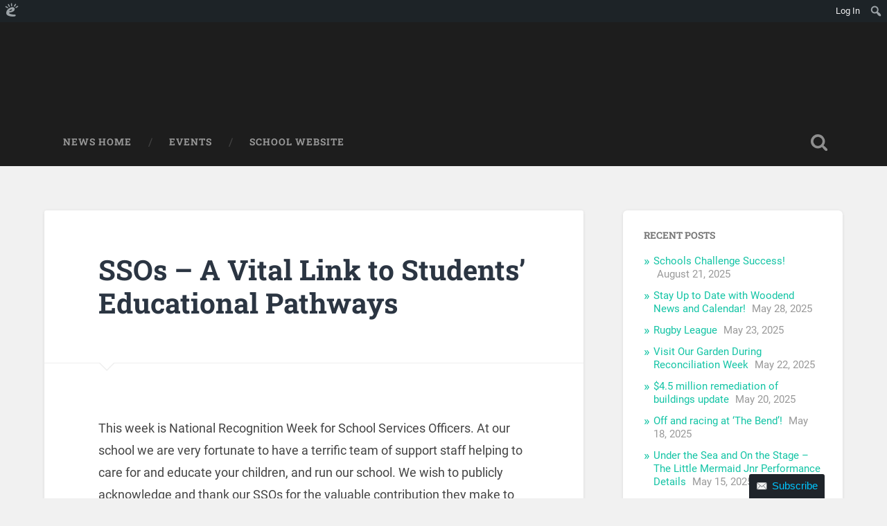

--- FILE ---
content_type: text/html; charset=UTF-8
request_url: https://woodendprimaryschool.edublogs.org/2015/08/12/ssos-a-vital-link-to-students-educational-pathways/?replytocom=234
body_size: 22756
content:
<!DOCTYPE html>

<html lang="en-AU">

	<head>
		
		<meta charset="UTF-8">
		<meta name="viewport" content="width=device-width, initial-scale=1.0, maximum-scale=1.0, user-scalable=no" >
						 
		<title>SSOs &#8211; A Vital Link to Students&#8217; Educational Pathways</title>
<meta name='robots' content='max-image-preview:large, noindex, follow' />
<link rel='dns-prefetch' href='//woodendprimaryschool.edublogs.org' />
<link rel="alternate" type="application/rss+xml" title=" &raquo; Feed" href="https://woodendprimaryschool.edublogs.org/feed/" />
<link rel="alternate" type="application/rss+xml" title=" &raquo; Comments Feed" href="https://woodendprimaryschool.edublogs.org/comments/feed/" />
<link rel="alternate" type="application/rss+xml" title=" &raquo; SSOs &#8211; A Vital Link to Students&#8217; Educational Pathways Comments Feed" href="https://woodendprimaryschool.edublogs.org/2015/08/12/ssos-a-vital-link-to-students-educational-pathways/feed/" />
<link rel="alternate" title="oEmbed (JSON)" type="application/json+oembed" href="https://woodendprimaryschool.edublogs.org/wp-json/oembed/1.0/embed?url=https%3A%2F%2Fwoodendprimaryschool.edublogs.org%2F2015%2F08%2F12%2Fssos-a-vital-link-to-students-educational-pathways%2F" />
<link rel="alternate" title="oEmbed (XML)" type="text/xml+oembed" href="https://woodendprimaryschool.edublogs.org/wp-json/oembed/1.0/embed?url=https%3A%2F%2Fwoodendprimaryschool.edublogs.org%2F2015%2F08%2F12%2Fssos-a-vital-link-to-students-educational-pathways%2F&#038;format=xml" />
<style id='wp-img-auto-sizes-contain-inline-css' type='text/css'>
img:is([sizes=auto i],[sizes^="auto," i]){contain-intrinsic-size:3000px 1500px}
/*# sourceURL=wp-img-auto-sizes-contain-inline-css */
</style>
<link rel='stylesheet' id='dashicons-css' href='https://woodendprimaryschool.edublogs.org/wp-includes/css/dashicons.min.css?ver=6.9' type='text/css' media='all' />
<link rel='stylesheet' id='admin-bar-css' href='https://woodendprimaryschool.edublogs.org/wp-includes/css/admin-bar.min.css?ver=6.9' type='text/css' media='all' />
<style id='admin-bar-inline-css' type='text/css'>

		@media screen { html { margin-top: 32px !important; } }
		@media screen and ( max-width: 782px ) { html { margin-top: 46px !important; } }
	
@media print { #wpadminbar { display:none; } }
/*# sourceURL=admin-bar-inline-css */
</style>
<style id='wp-emoji-styles-inline-css' type='text/css'>

	img.wp-smiley, img.emoji {
		display: inline !important;
		border: none !important;
		box-shadow: none !important;
		height: 1em !important;
		width: 1em !important;
		margin: 0 0.07em !important;
		vertical-align: -0.1em !important;
		background: none !important;
		padding: 0 !important;
	}
/*# sourceURL=wp-emoji-styles-inline-css */
</style>
<style id='wp-block-library-inline-css' type='text/css'>
:root{--wp-block-synced-color:#7a00df;--wp-block-synced-color--rgb:122,0,223;--wp-bound-block-color:var(--wp-block-synced-color);--wp-editor-canvas-background:#ddd;--wp-admin-theme-color:#007cba;--wp-admin-theme-color--rgb:0,124,186;--wp-admin-theme-color-darker-10:#006ba1;--wp-admin-theme-color-darker-10--rgb:0,107,160.5;--wp-admin-theme-color-darker-20:#005a87;--wp-admin-theme-color-darker-20--rgb:0,90,135;--wp-admin-border-width-focus:2px}@media (min-resolution:192dpi){:root{--wp-admin-border-width-focus:1.5px}}.wp-element-button{cursor:pointer}:root .has-very-light-gray-background-color{background-color:#eee}:root .has-very-dark-gray-background-color{background-color:#313131}:root .has-very-light-gray-color{color:#eee}:root .has-very-dark-gray-color{color:#313131}:root .has-vivid-green-cyan-to-vivid-cyan-blue-gradient-background{background:linear-gradient(135deg,#00d084,#0693e3)}:root .has-purple-crush-gradient-background{background:linear-gradient(135deg,#34e2e4,#4721fb 50%,#ab1dfe)}:root .has-hazy-dawn-gradient-background{background:linear-gradient(135deg,#faaca8,#dad0ec)}:root .has-subdued-olive-gradient-background{background:linear-gradient(135deg,#fafae1,#67a671)}:root .has-atomic-cream-gradient-background{background:linear-gradient(135deg,#fdd79a,#004a59)}:root .has-nightshade-gradient-background{background:linear-gradient(135deg,#330968,#31cdcf)}:root .has-midnight-gradient-background{background:linear-gradient(135deg,#020381,#2874fc)}:root{--wp--preset--font-size--normal:16px;--wp--preset--font-size--huge:42px}.has-regular-font-size{font-size:1em}.has-larger-font-size{font-size:2.625em}.has-normal-font-size{font-size:var(--wp--preset--font-size--normal)}.has-huge-font-size{font-size:var(--wp--preset--font-size--huge)}.has-text-align-center{text-align:center}.has-text-align-left{text-align:left}.has-text-align-right{text-align:right}.has-fit-text{white-space:nowrap!important}#end-resizable-editor-section{display:none}.aligncenter{clear:both}.items-justified-left{justify-content:flex-start}.items-justified-center{justify-content:center}.items-justified-right{justify-content:flex-end}.items-justified-space-between{justify-content:space-between}.screen-reader-text{border:0;clip-path:inset(50%);height:1px;margin:-1px;overflow:hidden;padding:0;position:absolute;width:1px;word-wrap:normal!important}.screen-reader-text:focus{background-color:#ddd;clip-path:none;color:#444;display:block;font-size:1em;height:auto;left:5px;line-height:normal;padding:15px 23px 14px;text-decoration:none;top:5px;width:auto;z-index:100000}html :where(.has-border-color){border-style:solid}html :where([style*=border-top-color]){border-top-style:solid}html :where([style*=border-right-color]){border-right-style:solid}html :where([style*=border-bottom-color]){border-bottom-style:solid}html :where([style*=border-left-color]){border-left-style:solid}html :where([style*=border-width]){border-style:solid}html :where([style*=border-top-width]){border-top-style:solid}html :where([style*=border-right-width]){border-right-style:solid}html :where([style*=border-bottom-width]){border-bottom-style:solid}html :where([style*=border-left-width]){border-left-style:solid}html :where(img[class*=wp-image-]){height:auto;max-width:100%}:where(figure){margin:0 0 1em}html :where(.is-position-sticky){--wp-admin--admin-bar--position-offset:var(--wp-admin--admin-bar--height,0px)}@media screen and (max-width:600px){html :where(.is-position-sticky){--wp-admin--admin-bar--position-offset:0px}}

/*# sourceURL=wp-block-library-inline-css */
</style><style id='global-styles-inline-css' type='text/css'>
:root{--wp--preset--aspect-ratio--square: 1;--wp--preset--aspect-ratio--4-3: 4/3;--wp--preset--aspect-ratio--3-4: 3/4;--wp--preset--aspect-ratio--3-2: 3/2;--wp--preset--aspect-ratio--2-3: 2/3;--wp--preset--aspect-ratio--16-9: 16/9;--wp--preset--aspect-ratio--9-16: 9/16;--wp--preset--color--black: #222;--wp--preset--color--cyan-bluish-gray: #abb8c3;--wp--preset--color--white: #fff;--wp--preset--color--pale-pink: #f78da7;--wp--preset--color--vivid-red: #cf2e2e;--wp--preset--color--luminous-vivid-orange: #ff6900;--wp--preset--color--luminous-vivid-amber: #fcb900;--wp--preset--color--light-green-cyan: #7bdcb5;--wp--preset--color--vivid-green-cyan: #00d084;--wp--preset--color--pale-cyan-blue: #8ed1fc;--wp--preset--color--vivid-cyan-blue: #0693e3;--wp--preset--color--vivid-purple: #9b51e0;--wp--preset--color--accent: #13C4A5;--wp--preset--color--dark-gray: #444;--wp--preset--color--medium-gray: #666;--wp--preset--color--light-gray: #888;--wp--preset--gradient--vivid-cyan-blue-to-vivid-purple: linear-gradient(135deg,rgb(6,147,227) 0%,rgb(155,81,224) 100%);--wp--preset--gradient--light-green-cyan-to-vivid-green-cyan: linear-gradient(135deg,rgb(122,220,180) 0%,rgb(0,208,130) 100%);--wp--preset--gradient--luminous-vivid-amber-to-luminous-vivid-orange: linear-gradient(135deg,rgb(252,185,0) 0%,rgb(255,105,0) 100%);--wp--preset--gradient--luminous-vivid-orange-to-vivid-red: linear-gradient(135deg,rgb(255,105,0) 0%,rgb(207,46,46) 100%);--wp--preset--gradient--very-light-gray-to-cyan-bluish-gray: linear-gradient(135deg,rgb(238,238,238) 0%,rgb(169,184,195) 100%);--wp--preset--gradient--cool-to-warm-spectrum: linear-gradient(135deg,rgb(74,234,220) 0%,rgb(151,120,209) 20%,rgb(207,42,186) 40%,rgb(238,44,130) 60%,rgb(251,105,98) 80%,rgb(254,248,76) 100%);--wp--preset--gradient--blush-light-purple: linear-gradient(135deg,rgb(255,206,236) 0%,rgb(152,150,240) 100%);--wp--preset--gradient--blush-bordeaux: linear-gradient(135deg,rgb(254,205,165) 0%,rgb(254,45,45) 50%,rgb(107,0,62) 100%);--wp--preset--gradient--luminous-dusk: linear-gradient(135deg,rgb(255,203,112) 0%,rgb(199,81,192) 50%,rgb(65,88,208) 100%);--wp--preset--gradient--pale-ocean: linear-gradient(135deg,rgb(255,245,203) 0%,rgb(182,227,212) 50%,rgb(51,167,181) 100%);--wp--preset--gradient--electric-grass: linear-gradient(135deg,rgb(202,248,128) 0%,rgb(113,206,126) 100%);--wp--preset--gradient--midnight: linear-gradient(135deg,rgb(2,3,129) 0%,rgb(40,116,252) 100%);--wp--preset--font-size--small: 16px;--wp--preset--font-size--medium: 20px;--wp--preset--font-size--large: 24px;--wp--preset--font-size--x-large: 42px;--wp--preset--font-size--regular: 18px;--wp--preset--font-size--larger: 32px;--wp--preset--spacing--20: 0.44rem;--wp--preset--spacing--30: 0.67rem;--wp--preset--spacing--40: 1rem;--wp--preset--spacing--50: 1.5rem;--wp--preset--spacing--60: 2.25rem;--wp--preset--spacing--70: 3.38rem;--wp--preset--spacing--80: 5.06rem;--wp--preset--shadow--natural: 6px 6px 9px rgba(0, 0, 0, 0.2);--wp--preset--shadow--deep: 12px 12px 50px rgba(0, 0, 0, 0.4);--wp--preset--shadow--sharp: 6px 6px 0px rgba(0, 0, 0, 0.2);--wp--preset--shadow--outlined: 6px 6px 0px -3px rgb(255, 255, 255), 6px 6px rgb(0, 0, 0);--wp--preset--shadow--crisp: 6px 6px 0px rgb(0, 0, 0);}:where(.is-layout-flex){gap: 0.5em;}:where(.is-layout-grid){gap: 0.5em;}body .is-layout-flex{display: flex;}.is-layout-flex{flex-wrap: wrap;align-items: center;}.is-layout-flex > :is(*, div){margin: 0;}body .is-layout-grid{display: grid;}.is-layout-grid > :is(*, div){margin: 0;}:where(.wp-block-columns.is-layout-flex){gap: 2em;}:where(.wp-block-columns.is-layout-grid){gap: 2em;}:where(.wp-block-post-template.is-layout-flex){gap: 1.25em;}:where(.wp-block-post-template.is-layout-grid){gap: 1.25em;}.has-black-color{color: var(--wp--preset--color--black) !important;}.has-cyan-bluish-gray-color{color: var(--wp--preset--color--cyan-bluish-gray) !important;}.has-white-color{color: var(--wp--preset--color--white) !important;}.has-pale-pink-color{color: var(--wp--preset--color--pale-pink) !important;}.has-vivid-red-color{color: var(--wp--preset--color--vivid-red) !important;}.has-luminous-vivid-orange-color{color: var(--wp--preset--color--luminous-vivid-orange) !important;}.has-luminous-vivid-amber-color{color: var(--wp--preset--color--luminous-vivid-amber) !important;}.has-light-green-cyan-color{color: var(--wp--preset--color--light-green-cyan) !important;}.has-vivid-green-cyan-color{color: var(--wp--preset--color--vivid-green-cyan) !important;}.has-pale-cyan-blue-color{color: var(--wp--preset--color--pale-cyan-blue) !important;}.has-vivid-cyan-blue-color{color: var(--wp--preset--color--vivid-cyan-blue) !important;}.has-vivid-purple-color{color: var(--wp--preset--color--vivid-purple) !important;}.has-black-background-color{background-color: var(--wp--preset--color--black) !important;}.has-cyan-bluish-gray-background-color{background-color: var(--wp--preset--color--cyan-bluish-gray) !important;}.has-white-background-color{background-color: var(--wp--preset--color--white) !important;}.has-pale-pink-background-color{background-color: var(--wp--preset--color--pale-pink) !important;}.has-vivid-red-background-color{background-color: var(--wp--preset--color--vivid-red) !important;}.has-luminous-vivid-orange-background-color{background-color: var(--wp--preset--color--luminous-vivid-orange) !important;}.has-luminous-vivid-amber-background-color{background-color: var(--wp--preset--color--luminous-vivid-amber) !important;}.has-light-green-cyan-background-color{background-color: var(--wp--preset--color--light-green-cyan) !important;}.has-vivid-green-cyan-background-color{background-color: var(--wp--preset--color--vivid-green-cyan) !important;}.has-pale-cyan-blue-background-color{background-color: var(--wp--preset--color--pale-cyan-blue) !important;}.has-vivid-cyan-blue-background-color{background-color: var(--wp--preset--color--vivid-cyan-blue) !important;}.has-vivid-purple-background-color{background-color: var(--wp--preset--color--vivid-purple) !important;}.has-black-border-color{border-color: var(--wp--preset--color--black) !important;}.has-cyan-bluish-gray-border-color{border-color: var(--wp--preset--color--cyan-bluish-gray) !important;}.has-white-border-color{border-color: var(--wp--preset--color--white) !important;}.has-pale-pink-border-color{border-color: var(--wp--preset--color--pale-pink) !important;}.has-vivid-red-border-color{border-color: var(--wp--preset--color--vivid-red) !important;}.has-luminous-vivid-orange-border-color{border-color: var(--wp--preset--color--luminous-vivid-orange) !important;}.has-luminous-vivid-amber-border-color{border-color: var(--wp--preset--color--luminous-vivid-amber) !important;}.has-light-green-cyan-border-color{border-color: var(--wp--preset--color--light-green-cyan) !important;}.has-vivid-green-cyan-border-color{border-color: var(--wp--preset--color--vivid-green-cyan) !important;}.has-pale-cyan-blue-border-color{border-color: var(--wp--preset--color--pale-cyan-blue) !important;}.has-vivid-cyan-blue-border-color{border-color: var(--wp--preset--color--vivid-cyan-blue) !important;}.has-vivid-purple-border-color{border-color: var(--wp--preset--color--vivid-purple) !important;}.has-vivid-cyan-blue-to-vivid-purple-gradient-background{background: var(--wp--preset--gradient--vivid-cyan-blue-to-vivid-purple) !important;}.has-light-green-cyan-to-vivid-green-cyan-gradient-background{background: var(--wp--preset--gradient--light-green-cyan-to-vivid-green-cyan) !important;}.has-luminous-vivid-amber-to-luminous-vivid-orange-gradient-background{background: var(--wp--preset--gradient--luminous-vivid-amber-to-luminous-vivid-orange) !important;}.has-luminous-vivid-orange-to-vivid-red-gradient-background{background: var(--wp--preset--gradient--luminous-vivid-orange-to-vivid-red) !important;}.has-very-light-gray-to-cyan-bluish-gray-gradient-background{background: var(--wp--preset--gradient--very-light-gray-to-cyan-bluish-gray) !important;}.has-cool-to-warm-spectrum-gradient-background{background: var(--wp--preset--gradient--cool-to-warm-spectrum) !important;}.has-blush-light-purple-gradient-background{background: var(--wp--preset--gradient--blush-light-purple) !important;}.has-blush-bordeaux-gradient-background{background: var(--wp--preset--gradient--blush-bordeaux) !important;}.has-luminous-dusk-gradient-background{background: var(--wp--preset--gradient--luminous-dusk) !important;}.has-pale-ocean-gradient-background{background: var(--wp--preset--gradient--pale-ocean) !important;}.has-electric-grass-gradient-background{background: var(--wp--preset--gradient--electric-grass) !important;}.has-midnight-gradient-background{background: var(--wp--preset--gradient--midnight) !important;}.has-small-font-size{font-size: var(--wp--preset--font-size--small) !important;}.has-medium-font-size{font-size: var(--wp--preset--font-size--medium) !important;}.has-large-font-size{font-size: var(--wp--preset--font-size--large) !important;}.has-x-large-font-size{font-size: var(--wp--preset--font-size--x-large) !important;}
/*# sourceURL=global-styles-inline-css */
</style>

<style id='classic-theme-styles-inline-css' type='text/css'>
/*! This file is auto-generated */
.wp-block-button__link{color:#fff;background-color:#32373c;border-radius:9999px;box-shadow:none;text-decoration:none;padding:calc(.667em + 2px) calc(1.333em + 2px);font-size:1.125em}.wp-block-file__button{background:#32373c;color:#fff;text-decoration:none}
/*# sourceURL=/wp-includes/css/classic-themes.min.css */
</style>
<link rel='stylesheet' id='wmd-eduicons-css' href='https://woodendprimaryschool.edublogs.org/wp-content/plugins/edublogs-icons/edublogs-icons/style.css?ver=5' type='text/css' media='all' />
<link rel='stylesheet' id='baskerville_googleFonts-css' href='https://woodendprimaryschool.edublogs.org/wp-content/themes/baskerville/assets/css/fonts.css?ver=6.9' type='text/css' media='all' />
<link rel='stylesheet' id='baskerville_style-css' href='https://woodendprimaryschool.edublogs.org/wp-content/themes/baskerville/style.css?ver=2.3.1' type='text/css' media='all' />
<script type="text/javascript" src="https://woodendprimaryschool.edublogs.org/wp-includes/js/jquery/jquery.min.js?ver=3.7.1" id="jquery-core-js"></script>
<script type="text/javascript" src="https://woodendprimaryschool.edublogs.org/wp-includes/js/jquery/jquery-migrate.min.js?ver=3.4.1" id="jquery-migrate-js"></script>
<script type="text/javascript" src="https://woodendprimaryschool.edublogs.org/wp-includes/js/imagesloaded.min.js?ver=5.0.0" id="imagesloaded-js"></script>
<script type="text/javascript" src="https://woodendprimaryschool.edublogs.org/wp-includes/js/masonry.min.js?ver=4.2.2" id="masonry-js"></script>
<script type="text/javascript" src="https://woodendprimaryschool.edublogs.org/wp-content/themes/baskerville/assets/js/jquery.flexslider-min.js?ver=2.7.2" id="baskerville_flexslider-js"></script>
<script type="text/javascript" src="https://woodendprimaryschool.edublogs.org/wp-content/themes/baskerville/assets/js/global.js?ver=2.3.1" id="baskerville_global-js"></script>
<link rel="https://api.w.org/" href="https://woodendprimaryschool.edublogs.org/wp-json/" /><link rel="alternate" title="JSON" type="application/json" href="https://woodendprimaryschool.edublogs.org/wp-json/wp/v2/posts/1525" /><link rel="EditURI" type="application/rsd+xml" title="RSD" href="https://woodendprimaryschool.edublogs.org/xmlrpc.php?rsd" />
<meta name="generator" content="Edublogs 6.9 - https://edublogs.org" />
<link rel="canonical" href="https://woodendprimaryschool.edublogs.org/2015/08/12/ssos-a-vital-link-to-students-educational-pathways/" />
<link rel='shortlink' href='https://woodendprimaryschool.edublogs.org/?p=1525' />
<style>#wp-admin-bar-abm-login,#wp-admin-bar-ewp34_login,#wp-admin-bar-wdcab_root{display:block!important}@media screen and (max-width:782px){#wp-admin-bar-wdcab_root{padding-right:10px!important}#wp-admin-bar-wdcab_root img{margin-top:10px}#wpadminbar{position:absolute}#wp-admin-bar-ewp34_login{padding:0 8px}}body .wp-video-shortcode video,body video.wp-video-shortcode{margin:0;padding:0;background:0 0;border:none;box-shadow:none;min-width:0;height:auto;min-height:0}#wpadminbar #wp-admin-bar-top-secondary li#wp-admin-bar-pro-site a{padding-top:3px!important;height:29px!important;border-right:1px solid #333!important}#wpadminbar #wp-admin-bar-top-secondary li#wp-admin-bar-pro-site a span{color:#fff;background-image:none!important;vertical-align:top;padding:0 10px 1px!important;text-decoration:none;line-height:23px!important;height:25px!important;margin:0;cursor:pointer;border-width:1px;border-style:solid;-webkit-border-radius:3px;-webkit-appearance:none;border-radius:3px;white-space:nowrap;-webkit-box-sizing:border-box;-moz-box-sizing:border-box;box-sizing:border-box;background:#F0991B;-webkit-box-shadow:inset 0 1px 0 rgba(230,180,120,.5),0 1px 0 rgba(0,0,0,.15);box-shadow:inset 0 1px 0 rgba(230,180,120,.5),0 1px 0 rgba(0,0,0,.15);border-color:#af6701!important}#wpadminbar #wp-admin-bar-top-secondary li#wp-admin-bar-pro-site a span:before{content:"\f132";position:relative;float:left;font:400 20px/1 dashicons;speak:none;padding:4px 0;-webkit-font-smoothing:antialiased;-moz-osx-font-smoothing:grayscale;background-image:none!important;margin-right:6px}#wpadminbar #wp-admin-bar-top-secondary li#wp-admin-bar-pro-site a:hover span{background:#e28914;-webkit-box-shadow:inset 0 1px 0 rgba(230,180,120,.5),0 1px 0 rgba(0,0,0,.15);box-shadow:inset 0 1px 0 rgba(200,150,100,.5),0 1px 0 rgba(0,0,0,.15)}#bbpress-forums li:before{content:""}.screen-reader-text:not(button){clip:rect(1px,1px,1px,1px);position:absolute!important;height:1px;width:1px;overflow:hidden}</style>	<style>
		@media screen and (max-width: 782px) {
			#wpadminbar li#wp-admin-bar-log-in,
			#wpadminbar li#wp-admin-bar-register {
				display: block;
			}

			#wpadminbar li#wp-admin-bar-log-in a,
			#wpadminbar li#wp-admin-bar-register a {
				padding: 0 8px;
			}
		}
	</style>

        <script type="text/javascript">
            var jQueryMigrateHelperHasSentDowngrade = false;

			window.onerror = function( msg, url, line, col, error ) {
				// Break out early, do not processing if a downgrade reqeust was already sent.
				if ( jQueryMigrateHelperHasSentDowngrade ) {
					return true;
                }

				var xhr = new XMLHttpRequest();
				var nonce = '25ec71f2f3';
				var jQueryFunctions = [
					'andSelf',
					'browser',
					'live',
					'boxModel',
					'support.boxModel',
					'size',
					'swap',
					'clean',
					'sub',
                ];
				var match_pattern = /\)\.(.+?) is not a function/;
                var erroredFunction = msg.match( match_pattern );

                // If there was no matching functions, do not try to downgrade.
                if ( null === erroredFunction || typeof erroredFunction !== 'object' || typeof erroredFunction[1] === "undefined" || -1 === jQueryFunctions.indexOf( erroredFunction[1] ) ) {
                    return true;
                }

                // Set that we've now attempted a downgrade request.
                jQueryMigrateHelperHasSentDowngrade = true;

				xhr.open( 'POST', 'https://woodendprimaryschool.edublogs.org/wp-admin/admin-ajax.php' );
				xhr.setRequestHeader( 'Content-Type', 'application/x-www-form-urlencoded' );
				xhr.onload = function () {
					var response,
                        reload = false;

					if ( 200 === xhr.status ) {
                        try {
                        	response = JSON.parse( xhr.response );

                        	reload = response.data.reload;
                        } catch ( e ) {
                        	reload = false;
                        }
                    }

					// Automatically reload the page if a deprecation caused an automatic downgrade, ensure visitors get the best possible experience.
					if ( reload ) {
						location.reload();
                    }
				};

				xhr.send( encodeURI( 'action=jquery-migrate-downgrade-version&_wpnonce=' + nonce ) );

				// Suppress error alerts in older browsers
				return true;
			}
        </script>

							<!-- Google Analytics tracking code output by Beehive Analytics Pro -->
						<script async src="https://www.googletagmanager.com/gtag/js?id=G-NYV97JVN4H&l=beehiveDataLayer"></script>
		<script>
						window.beehiveDataLayer = window.beehiveDataLayer || [];
			function gaplusu() {beehiveDataLayer.push(arguments);}
			gaplusu('js', new Date())
						gaplusu('config', 'G-NYV97JVN4H', {
				'anonymize_ip': true,
				'allow_google_signals': false,
			})
					</script>
		<style type="text/css">
/* <![CDATA[ */
img.latex { vertical-align: middle; border: none; }
/* ]]> */
</style>
<style type="text/css" id="custom-background-css">
body.custom-background { background-color: #f1f1f1; }
</style>
		
	<link rel='stylesheet' id='subscribe-by-email-widget-css-css' href='https://woodendprimaryschool.edublogs.org/wp-content/plugins/subscribe-by-email/subscribe-by-email/assets/css/widget.css?ver=3' type='text/css' media='all' />
<link rel='stylesheet' id='follow-button-styles-css' href='https://woodendprimaryschool.edublogs.org/wp-content/plugins/subscribe-by-email/subscribe-by-email/assets//css/follow-button.css?ver=3' type='text/css' media='all' />
</head>
	
	<body class="wp-singular post-template-default single single-post postid-1525 single-format-standard admin-bar no-customize-support custom-background wp-theme-baskerville has-featured-image single single-post">

				<div id="wpadminbar" class="nojq nojs">
						<div class="quicklinks" id="wp-toolbar" role="navigation" aria-label="Toolbar">
				<ul role='menu' id='wp-admin-bar-root-default' class="ab-top-menu"><li role='group' id='wp-admin-bar-wp-logo' class="menupop"><a class='ab-item' role="menuitem" aria-expanded="false" href='https://edublogs.org/wp-admin/user/about.php'><span class="ab-icon" aria-hidden="true"></span><span class="screen-reader-text">About WordPress</span></a><div class="ab-sub-wrapper"><ul role='menu' aria-label='About WordPress' id='wp-admin-bar-wp-logo-default' class="ab-submenu"><li role='group' id='wp-admin-bar-contribute'><a class='ab-item' role="menuitem" href='https://edublogs.org/wp-admin/user/contribute.php'>Get Involved</a></li><li role='group' id='wp-admin-bar-about'><a class='ab-item' role="menuitem" href='https://edublogs.org/about/'>About Edublogs</a></li></ul><ul role='menu' aria-label='About WordPress' id='wp-admin-bar-wp-logo-external' class="ab-sub-secondary ab-submenu"><li role='group' id='wp-admin-bar-learn'><a class='ab-item' role="menuitem" href='https://learn.wordpress.org/'>Learn WordPress</a></li><li role='group' id='wp-admin-bar-wporg'><a class='ab-item' role="menuitem" href='https://edublogs.org/'>Edublogs.org</a></li><li role='group' id='wp-admin-bar-documentation'><a class='ab-item' role="menuitem" href='https://help.edublogs.org/'>Documentation</a></li><li role='group' id='wp-admin-bar-eb-contact'><a class='ab-item' role="menuitem" href='https://edublogs.org/contact/'>Contact</a></li></ul></div></li></ul><ul role='menu' id='wp-admin-bar-top-secondary' class="ab-top-secondary ab-top-menu"><li role='group' id='wp-admin-bar-log-in'><a class='ab-item' role="menuitem" href='https://woodendprimaryschool.edublogs.org/wp-login.php'>Log In</a></li><li role='group' id='wp-admin-bar-search' class="admin-bar-search"><div class="ab-item ab-empty-item" tabindex="-1" role="menuitem"><form action="https://woodendprimaryschool.edublogs.org/" method="get" id="adminbarsearch"><input class="adminbar-input" name="s" id="adminbar-search" type="text" value="" maxlength="150" /><label for="adminbar-search" class="screen-reader-text">Search</label><input type="submit" class="adminbar-button" value="Search" /></form></div></li></ul>			</div>
		</div>

		
		<a class="skip-link button" href="#site-content">Skip to the content</a>
	
		<div class="header section small-padding bg-dark bg-image" style="background-image: url( https://woodendprimaryschool.edublogs.org/files/2017/12/BlogBanner-2j3jrxc-1eu8ten.jpg );">
		
			<div class="cover"></div>
			
			<div class="header-search-block bg-graphite hidden">
				<form role="search"  method="get" class="searchform" action="https://woodendprimaryschool.edublogs.org/">
	<label for="search-form-6977778a5df57">
		<span class="screen-reader-text">Search for:</span>
		<input type="search" id="search-form-6977778a5df57" class="search-field" placeholder="Search form" value="" name="s" />
	</label>
	<input type="submit" class="searchsubmit" value="Search" />
</form>
			</div><!-- .header-search-block -->
					
			<div class="header-inner section-inner">
			
											
			</div><!-- .header-inner -->
						
		</div><!-- .header -->
		
		<div class="navigation section no-padding bg-dark">
		
			<div class="navigation-inner section-inner">
			
				<button class="nav-toggle toggle fleft hidden">
					
					<div class="bar"></div>
					<div class="bar"></div>
					<div class="bar"></div>
					
				</button>
						
				<ul class="main-menu">
				
					<li id="menu-item-8485" class="menu-item menu-item-type-custom menu-item-object-custom menu-item-home menu-item-8485"><a href="https://woodendprimaryschool.edublogs.org/">NEWS HOME</a></li>
<li id="menu-item-13884" class="menu-item menu-item-type-custom menu-item-object-custom menu-item-13884"><a href="https://woodendprimaryschool.edublogs.org/events">EVENTS</a></li>
<li id="menu-item-51" class="menu-item menu-item-type-custom menu-item-object-custom menu-item-51"><a href="https://woodendps.sa.edu.au">SCHOOL WEBSITE</a></li>
											
				</ul><!-- .main-menu -->
				 
				<button class="search-toggle toggle fright">
					<span class="screen-reader-text">Toggle search field</span>
				</button>
				 
				<div class="clear"></div>
				 
			</div><!-- .navigation-inner -->
			
		</div><!-- .navigation -->
		
		<div class="mobile-navigation section bg-graphite no-padding hidden">
					
			<ul class="mobile-menu">
			
				<li class="menu-item menu-item-type-custom menu-item-object-custom menu-item-home menu-item-8485"><a href="https://woodendprimaryschool.edublogs.org/">NEWS HOME</a></li>
<li class="menu-item menu-item-type-custom menu-item-object-custom menu-item-13884"><a href="https://woodendprimaryschool.edublogs.org/events">EVENTS</a></li>
<li class="menu-item menu-item-type-custom menu-item-object-custom menu-item-51"><a href="https://woodendps.sa.edu.au">SCHOOL WEBSITE</a></li>
										
			 </ul><!-- .main-menu -->
		
		</div><!-- .mobile-navigation -->
<div class="wrapper section medium-padding" id="site-content">
										
	<div class="section-inner">
	
		<div class="content fleft">
												        
									
				<div id="post-1525" class="post-1525 post type-post status-publish format-standard has-post-thumbnail hentry category-uncategorized">

									
					<div class="post-header">

												
						    <h1 class="post-title"><a href="https://woodendprimaryschool.edublogs.org/2015/08/12/ssos-a-vital-link-to-students-educational-pathways/" rel="bookmark">SSOs &#8211; A Vital Link to Students&#8217; Educational Pathways</a></h1>

											    
					</div><!-- .post-header -->
					
										
						<div class="featured-media">
						
							<img width="945" height="531" src="https://woodendprimaryschool.edublogs.org/files/2015/08/IMG_9709-zmr6iw-945x531.jpg" class="attachment-post-image size-post-image wp-post-image" alt="" decoding="async" fetchpriority="high" srcset="https://woodendprimaryschool.edublogs.org/files/2015/08/IMG_9709-zmr6iw-945x531.jpg 945w, https://woodendprimaryschool.edublogs.org/files/2015/08/IMG_9709-zmr6iw-300x169.jpg 300w, https://woodendprimaryschool.edublogs.org/files/2015/08/IMG_9709-zmr6iw.jpg 1024w, https://woodendprimaryschool.edublogs.org/files/2015/08/IMG_9709-zmr6iw-600x337.jpg 600w" sizes="(max-width: 945px) 100vw, 945px" />									
						</div><!-- .featured-media -->
					
																			                                    	    
					<div class="post-content">
						
						<p>This week is National Recognition Week for School Services Officers. At our school we are very fortunate to have a terrific team of support staff helping to care for and educate your children, and run our school. We wish to publicly acknowledge and thank our SSOs for the valuable contribution they make to the wonderful learning opportunities all students have access to at our school. Every day, in  a myriad of ways, our SSOs make a huge difference to our culture of learning and cooperation; whether it be in the school office, through social skills and support programs, in our library, kitchen and garden, or grounds.   We really value them and the extra pride and effort they put in for the benefit of our learners. We&#8217;d be lost without them.</p>
<p><a href="https://woodendprimaryschool.edublogs.org/files/2015/08/IMG_9708-ue7zdg.jpg"><img decoding="async" class="alignnone size-medium wp-image-1526" src="https://woodendprimaryschool.edublogs.org/files/2015/08/IMG_9708-ue7zdg-300x169.jpg" alt="IMG_9708" width="300" height="169" srcset="https://woodendprimaryschool.edublogs.org/files/2015/08/IMG_9708-ue7zdg-300x169.jpg 300w, https://woodendprimaryschool.edublogs.org/files/2015/08/IMG_9708-ue7zdg.jpg 1024w, https://woodendprimaryschool.edublogs.org/files/2015/08/IMG_9708-ue7zdg-945x531.jpg 945w, https://woodendprimaryschool.edublogs.org/files/2015/08/IMG_9708-ue7zdg-600x337.jpg 600w" sizes="(max-width: 300px) 100vw, 300px" /></a>  <a href="https://woodendprimaryschool.edublogs.org/files/2015/08/IMG_9710-2hjik6g.jpg"><img decoding="async" class="alignnone size-medium wp-image-1528" src="https://woodendprimaryschool.edublogs.org/files/2015/08/IMG_9710-2hjik6g-300x169.jpg" alt="IMG_9710" width="300" height="169" srcset="https://woodendprimaryschool.edublogs.org/files/2015/08/IMG_9710-2hjik6g-300x169.jpg 300w, https://woodendprimaryschool.edublogs.org/files/2015/08/IMG_9710-2hjik6g.jpg 1024w, https://woodendprimaryschool.edublogs.org/files/2015/08/IMG_9710-2hjik6g-945x531.jpg 945w, https://woodendprimaryschool.edublogs.org/files/2015/08/IMG_9710-2hjik6g-600x337.jpg 600w" sizes="(max-width: 300px) 100vw, 300px" /></a> <a href="https://woodendprimaryschool.edublogs.org/files/2015/08/IMG_9711-29y2g5y.jpg"><img loading="lazy" decoding="async" class="alignnone size-medium wp-image-1529" src="https://woodendprimaryschool.edublogs.org/files/2015/08/IMG_9711-29y2g5y-300x169.jpg" alt="IMG_9711" width="300" height="169" srcset="https://woodendprimaryschool.edublogs.org/files/2015/08/IMG_9711-29y2g5y-300x169.jpg 300w, https://woodendprimaryschool.edublogs.org/files/2015/08/IMG_9711-29y2g5y.jpg 1024w, https://woodendprimaryschool.edublogs.org/files/2015/08/IMG_9711-29y2g5y-945x531.jpg 945w, https://woodendprimaryschool.edublogs.org/files/2015/08/IMG_9711-29y2g5y-600x337.jpg 600w" sizes="auto, (max-width: 300px) 100vw, 300px" /></a> <a href="https://woodendprimaryschool.edublogs.org/files/2015/08/IMG_9712-1tgzi52.jpg"><img loading="lazy" decoding="async" class="alignnone size-medium wp-image-1530" src="https://woodendprimaryschool.edublogs.org/files/2015/08/IMG_9712-1tgzi52-300x186.jpg" alt="IMG_9712" width="300" height="186" srcset="https://woodendprimaryschool.edublogs.org/files/2015/08/IMG_9712-1tgzi52-300x186.jpg 300w, https://woodendprimaryschool.edublogs.org/files/2015/08/IMG_9712-1tgzi52.jpg 1024w, https://woodendprimaryschool.edublogs.org/files/2015/08/IMG_9712-1tgzi52-945x587.jpg 945w, https://woodendprimaryschool.edublogs.org/files/2015/08/IMG_9712-1tgzi52-600x372.jpg 600w" sizes="auto, (max-width: 300px) 100vw, 300px" /></a></p>
						
						<div class="clear"></div>
									        
					</div><!-- .post-content -->
					            					
					<div class="post-meta-container">
						
						<div class="post-author">
						
							<div class="post-author-content">
							
								<h4>J Natar</h4>
								
																
								<div class="author-links">
									
									<a class="author-link-posts" href="https://woodendprimaryschool.edublogs.org/author/janeannnatar/">Author archive</a>
									
																		
								</div><!-- .author-links -->
							
							</div><!-- .post-author-content -->
						
						</div><!-- .post-author -->
						
						<div class="post-meta">
						
							<p class="post-date">August 12, 2015</p>
							
														
							<p class="post-categories"><a href="https://woodendprimaryschool.edublogs.org/category/uncategorized/" rel="category tag">Uncategorized</a></p>
							
														
							<div class="clear"></div>
							
							<div class="post-nav">
							
																
									<a class="post-nav-prev" href="https://woodendprimaryschool.edublogs.org/2015/08/10/a-cook-up-to-benefit-our-students/">Previous post</a>
							
																		
									<a class="post-nav-next" href="https://woodendprimaryschool.edublogs.org/2015/08/12/homework-what-does-the-research-say/">Next post</a>
							
																		
								<div class="clear"></div>
							
							</div><!-- .post-nav -->
						
						</div><!-- .post-meta -->
						
						<div class="clear"></div>
							
					</div><!-- .post-meta-container -->
																		
					
	<div class="comments">
	
		<a name="comments"></a>
		
		<div class="comments-title-container">
			
			<h2 class="comments-title fleft">
			
				41 Comments				
			</h2>
			
						
			<div class="clear"></div>
		
		</div><!-- .comments-title-container -->

		<ol class="commentlist">
					<li class="comment even thread-even depth-1" id="li-comment-195">
		
			<div id="comment-195" class="comment">
			
				<img alt='' src='https://secure.gravatar.com/avatar/cacb4bdd38c9bbeea6019149be34f316?s=96&amp;d=mystery&amp;r=G' class='avatar avatar-96' height='96' width='96' />			
				<div class="comment-inner">

					<div class="comment-header">
												
						<cite class="fn">Lauren</cite>						
						<p><a href="https://woodendprimaryschool.edublogs.org/2015/08/12/ssos-a-vital-link-to-students-educational-pathways/#comment-195">August 13, 2015 at 12:11 am</a></p>
						
						<div class="comment-actions">
						
														
														
							<div class="clear"></div>
						
						</div><!-- .comment-actions -->
						
					</div><!-- .comment-header -->

					<div class="comment-content">
					
											
						<p>As a student of Woodend I would like to thank them for all they have done for our school.<br />
THANK YOU SSO&#8217;S!!!</p>
						
					</div><!-- .comment-content -->
					
					<div class="comment-actions-below hidden">
						
												
												
						<div class="clear"></div>
					
					</div><!-- .comment-actions -->
					
				</div><!-- .comment-inner -->

			</div><!-- .comment-## -->
		</li><!-- #comment-## -->
		<li class="comment odd alt thread-odd thread-alt depth-1" id="li-comment-197">
		
			<div id="comment-197" class="comment">
			
				<img alt='' src='https://secure.gravatar.com/avatar/7eb91a5d283c6b36e51a13ec8be6c88a?s=96&amp;d=mystery&amp;r=G' class='avatar avatar-96' height='96' width='96' />			
				<div class="comment-inner">

					<div class="comment-header">
												
						<cite class="fn">Annabelle</cite>						
						<p><a href="https://woodendprimaryschool.edublogs.org/2015/08/12/ssos-a-vital-link-to-students-educational-pathways/#comment-197">August 13, 2015 at 12:15 am</a></p>
						
						<div class="comment-actions">
						
														
														
							<div class="clear"></div>
						
						</div><!-- .comment-actions -->
						
					</div><!-- .comment-header -->

					<div class="comment-content">
					
											
						<p>Thanks for helping everyone at our school SSO&#8217;S!</p>
						
					</div><!-- .comment-content -->
					
					<div class="comment-actions-below hidden">
						
												
												
						<div class="clear"></div>
					
					</div><!-- .comment-actions -->
					
				</div><!-- .comment-inner -->

			</div><!-- .comment-## -->
		</li><!-- #comment-## -->
		<li class="comment byuser comment-author-jburr205 even thread-even depth-1" id="li-comment-198">
		
			<div id="comment-198" class="comment">
			
				<img alt='' src='https://edublogs.org/wp-content/default-avatar-96.png?r=G' class='avatar avatar-96' height='96' width='96' />			
				<div class="comment-inner">

					<div class="comment-header">
												
						<cite class="fn">jburr205</cite>						
						<p><a href="https://woodendprimaryschool.edublogs.org/2015/08/12/ssos-a-vital-link-to-students-educational-pathways/#comment-198">August 13, 2015 at 12:16 am</a></p>
						
						<div class="comment-actions">
						
														
														
							<div class="clear"></div>
						
						</div><!-- .comment-actions -->
						
					</div><!-- .comment-header -->

					<div class="comment-content">
					
											
						<p>The SSO&#8217;s are doing a wonderful job around our school, helping the kids who need it. We couldn&#8217;t ask any more of them. Without the SSO&#8217;s the kids who need extra help will be falling behind all the others. Thank you! 😀</p>
<p>&#8211; Iman N-A</p>
						
					</div><!-- .comment-content -->
					
					<div class="comment-actions-below hidden">
						
												
												
						<div class="clear"></div>
					
					</div><!-- .comment-actions -->
					
				</div><!-- .comment-inner -->

			</div><!-- .comment-## -->
		<ul class="children">
		<li class="comment byuser comment-author-jburr205 odd alt depth-2" id="li-comment-207">
		
			<div id="comment-207" class="comment">
			
				<img alt='' src='https://edublogs.org/wp-content/default-avatar-96.png?r=G' class='avatar avatar-96' height='96' width='96' />			
				<div class="comment-inner">

					<div class="comment-header">
												
						<cite class="fn">jburr205</cite>						
						<p><a href="https://woodendprimaryschool.edublogs.org/2015/08/12/ssos-a-vital-link-to-students-educational-pathways/#comment-207">August 13, 2015 at 12:30 am</a></p>
						
						<div class="comment-actions">
						
														
														
							<div class="clear"></div>
						
						</div><!-- .comment-actions -->
						
					</div><!-- .comment-header -->

					<div class="comment-content">
					
											
						<p>Thank you to all the SSOs for helping all the kids who are not at the same level as the other students work wise. For the other type of SSOs who dedicate their time towards helping bigger groups of students and the SSOs that work in the front office who make our school complete, thanks for all the hard work! 😀</p>
<p>&#8211; Josh B</p>
						
					</div><!-- .comment-content -->
					
					<div class="comment-actions-below hidden">
						
												
												
						<div class="clear"></div>
					
					</div><!-- .comment-actions -->
					
				</div><!-- .comment-inner -->

			</div><!-- .comment-## -->
		</li><!-- #comment-## -->
</ul><!-- .children -->
</li><!-- #comment-## -->
		<li class="comment even thread-odd thread-alt depth-1" id="li-comment-199">
		
			<div id="comment-199" class="comment">
			
				<img alt='' src='https://edublogs.org/wp-content/default-avatar-96.png?r=G' class='avatar avatar-96' height='96' width='96' />			
				<div class="comment-inner">

					<div class="comment-header">
												
						<cite class="fn">Joel Gwatking</cite>						
						<p><a href="https://woodendprimaryschool.edublogs.org/2015/08/12/ssos-a-vital-link-to-students-educational-pathways/#comment-199">August 13, 2015 at 12:18 am</a></p>
						
						<div class="comment-actions">
						
														
														
							<div class="clear"></div>
						
						</div><!-- .comment-actions -->
						
					</div><!-- .comment-header -->

					<div class="comment-content">
					
											
						<p>I strongly believe that it is amazing to have the SSOs at Woodend Primary School. The SSOs have a massive impact on us students in many ways such as cooking, social skills and help us learn in many other ways.</p>
						
					</div><!-- .comment-content -->
					
					<div class="comment-actions-below hidden">
						
												
												
						<div class="clear"></div>
					
					</div><!-- .comment-actions -->
					
				</div><!-- .comment-inner -->

			</div><!-- .comment-## -->
		</li><!-- #comment-## -->
		<li class="comment odd alt thread-even depth-1" id="li-comment-201">
		
			<div id="comment-201" class="comment">
			
				<img alt='' src='https://secure.gravatar.com/avatar/1cd8e71828c04ed59b35cff68c83d8e0?s=96&amp;d=mystery&amp;r=G' class='avatar avatar-96' height='96' width='96' />			
				<div class="comment-inner">

					<div class="comment-header">
												
						<cite class="fn">Zac Kannane</cite>						
						<p><a href="https://woodendprimaryschool.edublogs.org/2015/08/12/ssos-a-vital-link-to-students-educational-pathways/#comment-201">August 13, 2015 at 12:18 am</a></p>
						
						<div class="comment-actions">
						
														
														
							<div class="clear"></div>
						
						</div><!-- .comment-actions -->
						
					</div><!-- .comment-header -->

					<div class="comment-content">
					
											
						<p>I believe it is great that we have such awesome SSO&#8217;s at our school. It is cool to celebrate having the SSO&#8217;s but I just want to know, why do we recognise our SSO&#8217;s on this particular week and not any other week?</p>
						
					</div><!-- .comment-content -->
					
					<div class="comment-actions-below hidden">
						
												
												
						<div class="clear"></div>
					
					</div><!-- .comment-actions -->
					
				</div><!-- .comment-inner -->

			</div><!-- .comment-## -->
		</li><!-- #comment-## -->
		<li class="comment even thread-odd thread-alt depth-1" id="li-comment-202">
		
			<div id="comment-202" class="comment">
			
				<img alt='' src='https://secure.gravatar.com/avatar/61939d1019e9f130709827f147cc2935?s=96&amp;d=mystery&amp;r=G' class='avatar avatar-96' height='96' width='96' />			
				<div class="comment-inner">

					<div class="comment-header">
												
						<cite class="fn">Hailie G</cite>						
						<p><a href="https://woodendprimaryschool.edublogs.org/2015/08/12/ssos-a-vital-link-to-students-educational-pathways/#comment-202">August 13, 2015 at 12:22 am</a></p>
						
						<div class="comment-actions">
						
														
														
							<div class="clear"></div>
						
						</div><!-- .comment-actions -->
						
					</div><!-- .comment-header -->

					<div class="comment-content">
					
											
						<p>We really appreciate your assistance in our school community and we wouldn&#8217;t be the same without you!</p>
						
					</div><!-- .comment-content -->
					
					<div class="comment-actions-below hidden">
						
												
												
						<div class="clear"></div>
					
					</div><!-- .comment-actions -->
					
				</div><!-- .comment-inner -->

			</div><!-- .comment-## -->
		</li><!-- #comment-## -->
		<li class="comment odd alt thread-even depth-1" id="li-comment-203">
		
			<div id="comment-203" class="comment">
			
				<img alt='' src='https://secure.gravatar.com/avatar/b5cfae883518993c7f2445660979d0d5?s=96&amp;d=mystery&amp;r=G' class='avatar avatar-96' height='96' width='96' />			
				<div class="comment-inner">

					<div class="comment-header">
												
						<cite class="fn">Niyati P</cite>						
						<p><a href="https://woodendprimaryschool.edublogs.org/2015/08/12/ssos-a-vital-link-to-students-educational-pathways/#comment-203">August 13, 2015 at 12:22 am</a></p>
						
						<div class="comment-actions">
						
														
														
							<div class="clear"></div>
						
						</div><!-- .comment-actions -->
						
					</div><!-- .comment-header -->

					<div class="comment-content">
					
											
						<p>It&#8217;s great to have such support in our school by these officers and I&#8217;m sure that the students have received great help.</p>
						
					</div><!-- .comment-content -->
					
					<div class="comment-actions-below hidden">
						
												
												
						<div class="clear"></div>
					
					</div><!-- .comment-actions -->
					
				</div><!-- .comment-inner -->

			</div><!-- .comment-## -->
		</li><!-- #comment-## -->
		<li class="comment even thread-odd thread-alt depth-1" id="li-comment-204">
		
			<div id="comment-204" class="comment">
			
				<img alt='' src='https://edublogs.org/wp-content/default-avatar-96.png?r=G' class='avatar avatar-96' height='96' width='96' />			
				<div class="comment-inner">

					<div class="comment-header">
												
						<cite class="fn">Flynn</cite>						
						<p><a href="https://woodendprimaryschool.edublogs.org/2015/08/12/ssos-a-vital-link-to-students-educational-pathways/#comment-204">August 13, 2015 at 12:23 am</a></p>
						
						<div class="comment-actions">
						
														
														
							<div class="clear"></div>
						
						</div><!-- .comment-actions -->
						
					</div><!-- .comment-header -->

					<div class="comment-content">
					
											
						<p>The SSOs in our school are always giving us a helpful hand in learning. I am really happy to be at this school and our SSOs are very helpful in us being educated.<br />
This school has been getting better and better thanks to our SSOs.</p>
						
					</div><!-- .comment-content -->
					
					<div class="comment-actions-below hidden">
						
												
												
						<div class="clear"></div>
					
					</div><!-- .comment-actions -->
					
				</div><!-- .comment-inner -->

			</div><!-- .comment-## -->
		</li><!-- #comment-## -->
		<li class="comment odd alt thread-even depth-1" id="li-comment-206">
		
			<div id="comment-206" class="comment">
			
				<img alt='' src='https://secure.gravatar.com/avatar/7db62dbe7b24565aa81ddd0393e2b27d?s=96&amp;d=mystery&amp;r=G' class='avatar avatar-96' height='96' width='96' />			
				<div class="comment-inner">

					<div class="comment-header">
												
						<cite class="fn">Tyson</cite>						
						<p><a href="https://woodendprimaryschool.edublogs.org/2015/08/12/ssos-a-vital-link-to-students-educational-pathways/#comment-206">August 13, 2015 at 12:28 am</a></p>
						
						<div class="comment-actions">
						
														
														
							<div class="clear"></div>
						
						</div><!-- .comment-actions -->
						
					</div><!-- .comment-header -->

					<div class="comment-content">
					
											
						<p>I enjoy our SSOs being around because we can learn and get suport whenever we need it the most. I&#8217;m lucky to have come here in year 2. I felt a bit like I was the odd one out but I got help from an SSO and she pointed out another student that was new too, she also told me that she was new. Sadley my first friend left in year 5 and that teacher left in year 4.<br />
I just want to thank the SSOs for being so kind and caring.</p>
						
					</div><!-- .comment-content -->
					
					<div class="comment-actions-below hidden">
						
												
												
						<div class="clear"></div>
					
					</div><!-- .comment-actions -->
					
				</div><!-- .comment-inner -->

			</div><!-- .comment-## -->
		</li><!-- #comment-## -->
		<li class="comment even thread-odd thread-alt depth-1" id="li-comment-209">
		
			<div id="comment-209" class="comment">
			
				<img alt='' src='https://edublogs.org/wp-content/default-avatar-96.png?r=G' class='avatar avatar-96' height='96' width='96' />			
				<div class="comment-inner">

					<div class="comment-header">
												
						<cite class="fn">Patrick.H</cite>						
						<p><a href="https://woodendprimaryschool.edublogs.org/2015/08/12/ssos-a-vital-link-to-students-educational-pathways/#comment-209">August 13, 2015 at 12:33 am</a></p>
						
						<div class="comment-actions">
						
														
														
							<div class="clear"></div>
						
						</div><!-- .comment-actions -->
						
					</div><!-- .comment-header -->

					<div class="comment-content">
					
											
						<p>I would just like to thank our SSOs in our school. Because a lot of the children that you have help have learned a lot more with your help.</p>
						
					</div><!-- .comment-content -->
					
					<div class="comment-actions-below hidden">
						
												
												
						<div class="clear"></div>
					
					</div><!-- .comment-actions -->
					
				</div><!-- .comment-inner -->

			</div><!-- .comment-## -->
		</li><!-- #comment-## -->
		<li class="comment odd alt thread-even depth-1" id="li-comment-210">
		
			<div id="comment-210" class="comment">
			
				<img alt='' src='https://secure.gravatar.com/avatar/c9866b35440d2aa2603c29ad378457aa?s=96&amp;d=mystery&amp;r=G' class='avatar avatar-96' height='96' width='96' />			
				<div class="comment-inner">

					<div class="comment-header">
												
						<cite class="fn">Hans</cite>						
						<p><a href="https://woodendprimaryschool.edublogs.org/2015/08/12/ssos-a-vital-link-to-students-educational-pathways/#comment-210">August 13, 2015 at 12:33 am</a></p>
						
						<div class="comment-actions">
						
														
														
							<div class="clear"></div>
						
						</div><!-- .comment-actions -->
						
					</div><!-- .comment-header -->

					<div class="comment-content">
					
											
						<p>Thank you to every single SSO in the school, wether it be helping other student or working hard in the office you guys are the support of the school.       -Hans</p>
<p>I say thanks on behalf of the school. The SSOs of Woodend Primary School they deserve a medal because all of there dedication and hard work they have put into the school.      -Riley</p>
						
					</div><!-- .comment-content -->
					
					<div class="comment-actions-below hidden">
						
												
												
						<div class="clear"></div>
					
					</div><!-- .comment-actions -->
					
				</div><!-- .comment-inner -->

			</div><!-- .comment-## -->
		</li><!-- #comment-## -->
		<li class="comment even thread-odd thread-alt depth-1" id="li-comment-211">
		
			<div id="comment-211" class="comment">
			
				<img alt='' src='https://secure.gravatar.com/avatar/3db98786905ce4d66838dd9196432120?s=96&amp;d=mystery&amp;r=G' class='avatar avatar-96' height='96' width='96' />			
				<div class="comment-inner">

					<div class="comment-header">
												
						<cite class="fn">Saij</cite>						
						<p><a href="https://woodendprimaryschool.edublogs.org/2015/08/12/ssos-a-vital-link-to-students-educational-pathways/#comment-211">August 13, 2015 at 12:34 am</a></p>
						
						<div class="comment-actions">
						
														
														
							<div class="clear"></div>
						
						</div><!-- .comment-actions -->
						
					</div><!-- .comment-header -->

					<div class="comment-content">
					
											
						<p>Without the SSOs the kids that need the most help would be falling behind other students in their grade we couldn&#8217;t ask for more from them.</p>
<p>So thank you<br />
Saij C 😃</p>
						
					</div><!-- .comment-content -->
					
					<div class="comment-actions-below hidden">
						
												
												
						<div class="clear"></div>
					
					</div><!-- .comment-actions -->
					
				</div><!-- .comment-inner -->

			</div><!-- .comment-## -->
		</li><!-- #comment-## -->
		<li class="comment odd alt thread-even depth-1" id="li-comment-212">
		
			<div id="comment-212" class="comment">
			
				<img alt='' src='https://edublogs.org/wp-content/default-avatar-96.png?r=G' class='avatar avatar-96' height='96' width='96' />			
				<div class="comment-inner">

					<div class="comment-header">
												
						<cite class="fn">Seb</cite>						
						<p><a href="https://woodendprimaryschool.edublogs.org/2015/08/12/ssos-a-vital-link-to-students-educational-pathways/#comment-212">August 13, 2015 at 12:51 am</a></p>
						
						<div class="comment-actions">
						
														
														
							<div class="clear"></div>
						
						</div><!-- .comment-actions -->
						
					</div><!-- .comment-header -->

					<div class="comment-content">
					
											
						<p>Thank you to all the SSOs helping the school in the office and the library. You&#8217;ve been great help this year and in past years.</p>
						
					</div><!-- .comment-content -->
					
					<div class="comment-actions-below hidden">
						
												
												
						<div class="clear"></div>
					
					</div><!-- .comment-actions -->
					
				</div><!-- .comment-inner -->

			</div><!-- .comment-## -->
		</li><!-- #comment-## -->
		<li class="comment byuser comment-author-bmarshallwps even thread-odd thread-alt depth-1" id="li-comment-215">
		
			<div id="comment-215" class="comment">
			
				<img alt='' src='https://edublogs.org/wp-content/default-avatar-96.png?r=G' class='avatar avatar-96' height='96' width='96' />			
				<div class="comment-inner">

					<div class="comment-header">
												
						<cite class="fn">bmarshallwps</cite>						
						<p><a href="https://woodendprimaryschool.edublogs.org/2015/08/12/ssos-a-vital-link-to-students-educational-pathways/#comment-215">August 13, 2015 at 11:44 am</a></p>
						
						<div class="comment-actions">
						
														
														
							<div class="clear"></div>
						
						</div><!-- .comment-actions -->
						
					</div><!-- .comment-header -->

					<div class="comment-content">
					
											
						<p>Lovely comments.  I agree. Our SSOs have a great impact at our school.</p>
						
					</div><!-- .comment-content -->
					
					<div class="comment-actions-below hidden">
						
												
												
						<div class="clear"></div>
					
					</div><!-- .comment-actions -->
					
				</div><!-- .comment-inner -->

			</div><!-- .comment-## -->
		</li><!-- #comment-## -->
		<li class="comment odd alt thread-even depth-1" id="li-comment-216">
		
			<div id="comment-216" class="comment">
			
				<img alt='' src='https://edublogs.org/wp-content/default-avatar-96.png?r=G' class='avatar avatar-96' height='96' width='96' />			
				<div class="comment-inner">

					<div class="comment-header">
												
						<cite class="fn">chris dinham</cite>						
						<p><a href="https://woodendprimaryschool.edublogs.org/2015/08/12/ssos-a-vital-link-to-students-educational-pathways/#comment-216">August 13, 2015 at 1:50 pm</a></p>
						
						<div class="comment-actions">
						
														
														
							<div class="clear"></div>
						
						</div><!-- .comment-actions -->
						
					</div><!-- .comment-header -->

					<div class="comment-content">
					
											
						<p>The service and attention provided in our library along with the support for the various learning programs, is enriched by the dedicated and competent contribution of our SSOs.<br />
Always welcoming, always smiling, always supportive and always appreciated!<br />
Thank you to our wonderful SSOs.</p>
						
					</div><!-- .comment-content -->
					
					<div class="comment-actions-below hidden">
						
												
												
						<div class="clear"></div>
					
					</div><!-- .comment-actions -->
					
				</div><!-- .comment-inner -->

			</div><!-- .comment-## -->
		</li><!-- #comment-## -->
		<li class="comment even thread-odd thread-alt depth-1" id="li-comment-218">
		
			<div id="comment-218" class="comment">
			
				<img alt='' src='https://secure.gravatar.com/avatar/fb98c00a7d9b05ae2d72ec5ca8561e9b?s=96&amp;d=mystery&amp;r=G' class='avatar avatar-96' height='96' width='96' />			
				<div class="comment-inner">

					<div class="comment-header">
												
						<cite class="fn">Jessica M</cite>						
						<p><a href="https://woodendprimaryschool.edublogs.org/2015/08/12/ssos-a-vital-link-to-students-educational-pathways/#comment-218">August 17, 2015 at 1:55 am</a></p>
						
						<div class="comment-actions">
						
														
														
							<div class="clear"></div>
						
						</div><!-- .comment-actions -->
						
					</div><!-- .comment-header -->

					<div class="comment-content">
					
											
						<p>Thanks to SSO&#8217;S our school has became a smarter community and helped us when in need.</p>
						
					</div><!-- .comment-content -->
					
					<div class="comment-actions-below hidden">
						
												
												
						<div class="clear"></div>
					
					</div><!-- .comment-actions -->
					
				</div><!-- .comment-inner -->

			</div><!-- .comment-## -->
		</li><!-- #comment-## -->
		<li class="comment odd alt thread-even depth-1" id="li-comment-219">
		
			<div id="comment-219" class="comment">
			
				<img alt='' src='https://secure.gravatar.com/avatar/00958215329dcb478cdb506f3c04a5a1?s=96&amp;d=mystery&amp;r=G' class='avatar avatar-96' height='96' width='96' />			
				<div class="comment-inner">

					<div class="comment-header">
												
						<cite class="fn">Minh Nguyen</cite>						
						<p><a href="https://woodendprimaryschool.edublogs.org/2015/08/12/ssos-a-vital-link-to-students-educational-pathways/#comment-219">August 17, 2015 at 1:57 am</a></p>
						
						<div class="comment-actions">
						
														
														
							<div class="clear"></div>
						
						</div><!-- .comment-actions -->
						
					</div><!-- .comment-header -->

					<div class="comment-content">
					
											
						<p>I just want to thank all of the SSOs for all of the jobs you&#8217;ve done for us, including taking care of us when we&#8217;re injured, helping us with our education and helping to organize the school. I also want to thank Keith and Kevin for fixing stuff for our classrooms, including Mr Z&#8217;s shoe. I would like to acknowledge Kym Sard, Angela Burrows, Kerri, Sharon, Sharyn Paris and Dana.</p>
						
					</div><!-- .comment-content -->
					
					<div class="comment-actions-below hidden">
						
												
												
						<div class="clear"></div>
					
					</div><!-- .comment-actions -->
					
				</div><!-- .comment-inner -->

			</div><!-- .comment-## -->
		</li><!-- #comment-## -->
		<li class="comment even thread-odd thread-alt depth-1" id="li-comment-220">
		
			<div id="comment-220" class="comment">
			
				<img alt='' src='https://secure.gravatar.com/avatar/968174c6630faf489f1c350f4434582b?s=96&amp;d=mystery&amp;r=G' class='avatar avatar-96' height='96' width='96' />			
				<div class="comment-inner">

					<div class="comment-header">
												
						<cite class="fn">Ebony</cite>						
						<p><a href="https://woodendprimaryschool.edublogs.org/2015/08/12/ssos-a-vital-link-to-students-educational-pathways/#comment-220">August 17, 2015 at 1:57 am</a></p>
						
						<div class="comment-actions">
						
														
														
							<div class="clear"></div>
						
						</div><!-- .comment-actions -->
						
					</div><!-- .comment-header -->

					<div class="comment-content">
					
											
						<p>The SSO are a great help to our school without them we wouldn&#8217;t have kitchen garden and lots of  other different programs like social skills. They help around the school in the office and the library. They have helped so many children that would have fallen behind in their work if the SSO weren&#8217;t there to help them.So thanks so much for helping our school without you we would have all the special programs. like to acknowledge Kerri, Kym ,Angela, Sharon ,Sharyn , Dana ,Keith and Kevin  </p>
<p>-Ebony 🙂</p>
						
					</div><!-- .comment-content -->
					
					<div class="comment-actions-below hidden">
						
												
												
						<div class="clear"></div>
					
					</div><!-- .comment-actions -->
					
				</div><!-- .comment-inner -->

			</div><!-- .comment-## -->
		</li><!-- #comment-## -->
		<li class="comment odd alt thread-even depth-1" id="li-comment-221">
		
			<div id="comment-221" class="comment">
			
				<img alt='' src='https://secure.gravatar.com/avatar/968174c6630faf489f1c350f4434582b?s=96&amp;d=mystery&amp;r=G' class='avatar avatar-96' height='96' width='96' />			
				<div class="comment-inner">

					<div class="comment-header">
												
						<cite class="fn">sarah</cite>						
						<p><a href="https://woodendprimaryschool.edublogs.org/2015/08/12/ssos-a-vital-link-to-students-educational-pathways/#comment-221">August 17, 2015 at 1:58 am</a></p>
						
						<div class="comment-actions">
						
														
														
							<div class="clear"></div>
						
						</div><!-- .comment-actions -->
						
					</div><!-- .comment-header -->

					<div class="comment-content">
					
											
						<p>The SSO has helped lots of kids thought-out the school.  without there help we wouldn&#8217;t have had kitchen and garden and helping around the library and office .  They have helped so many kids with  work or they would of fallen behind.   we would like to thank Kerri, Angela , Sharon , Sharyn , Kim , Dana, Mrs peak,  Kevin and keith for all there help.</p>
						
					</div><!-- .comment-content -->
					
					<div class="comment-actions-below hidden">
						
												
												
						<div class="clear"></div>
					
					</div><!-- .comment-actions -->
					
				</div><!-- .comment-inner -->

			</div><!-- .comment-## -->
		</li><!-- #comment-## -->
		<li class="comment even thread-odd thread-alt depth-1" id="li-comment-222">
		
			<div id="comment-222" class="comment">
			
				<img alt='' src='https://secure.gravatar.com/avatar/968174c6630faf489f1c350f4434582b?s=96&amp;d=mystery&amp;r=G' class='avatar avatar-96' height='96' width='96' />			
				<div class="comment-inner">

					<div class="comment-header">
												
						<cite class="fn">Ebony</cite>						
						<p><a href="https://woodendprimaryschool.edublogs.org/2015/08/12/ssos-a-vital-link-to-students-educational-pathways/#comment-222">August 17, 2015 at 1:59 am</a></p>
						
						<div class="comment-actions">
						
														
														
							<div class="clear"></div>
						
						</div><!-- .comment-actions -->
						
					</div><!-- .comment-header -->

					<div class="comment-content">
					
											
						<p>Also Mrs peak and any others that forgot sorry.</p>
						
					</div><!-- .comment-content -->
					
					<div class="comment-actions-below hidden">
						
												
												
						<div class="clear"></div>
					
					</div><!-- .comment-actions -->
					
				</div><!-- .comment-inner -->

			</div><!-- .comment-## -->
		</li><!-- #comment-## -->
		<li class="comment odd alt thread-even depth-1" id="li-comment-223">
		
			<div id="comment-223" class="comment">
			
				<img alt='' src='https://edublogs.org/wp-content/default-avatar-96.png?r=G' class='avatar avatar-96' height='96' width='96' />			
				<div class="comment-inner">

					<div class="comment-header">
												
						<cite class="fn">olivia</cite>						
						<p><a href="https://woodendprimaryschool.edublogs.org/2015/08/12/ssos-a-vital-link-to-students-educational-pathways/#comment-223">August 17, 2015 at 2:01 am</a></p>
						
						<div class="comment-actions">
						
														
														
							<div class="clear"></div>
						
						</div><!-- .comment-actions -->
						
					</div><!-- .comment-header -->

					<div class="comment-content">
					
											
						<p>With out the SSOs, children who learn at slower or different paces wouldn&#8217;t be able to get up to speed like all the others.<br />
And to the ladies in the office Sharon Gregory who does a great job with the money, Kerri Bruggerman who does a great with the kids that come in sick and things like that, Angela Burrows who does a great job doing a bit of everything the office. Dana Who does a great job with helping the individuals with there learning. Sharyn Paris who does a great job doing social skills with little kids and helping them. Ms Peak who does a good job with quick smart. Kym Sard does a great job with helping with the soccer and other things.</p>
						
					</div><!-- .comment-content -->
					
					<div class="comment-actions-below hidden">
						
												
												
						<div class="clear"></div>
					
					</div><!-- .comment-actions -->
					
				</div><!-- .comment-inner -->

			</div><!-- .comment-## -->
		</li><!-- #comment-## -->
		<li class="comment even thread-odd thread-alt depth-1" id="li-comment-224">
		
			<div id="comment-224" class="comment">
			
				<img alt='' src='https://secure.gravatar.com/avatar/968174c6630faf489f1c350f4434582b?s=96&amp;d=mystery&amp;r=G' class='avatar avatar-96' height='96' width='96' />			
				<div class="comment-inner">

					<div class="comment-header">
												
						<cite class="fn">chloe</cite>						
						<p><a href="https://woodendprimaryschool.edublogs.org/2015/08/12/ssos-a-vital-link-to-students-educational-pathways/#comment-224">August 17, 2015 at 2:02 am</a></p>
						
						<div class="comment-actions">
						
														
														
							<div class="clear"></div>
						
						</div><!-- .comment-actions -->
						
					</div><!-- .comment-header -->

					<div class="comment-content">
					
											
						<p>without the SSOs, children who learn at a slower or different paces to others wouldn&#8217;t be able to get up to speed of others.<br />
and to the ladies in the office like Kerri B, Sharon G and Angela B from Sharon doing finance and notes, Kerri doing first aid and notes, phone calls and Angela does a bit of everything and heaps more.<br />
and thankyou to Kym S, Dana, Sharyn P, Ms Peak, Keith and Kevin.<br />
I don&#8217;t know what we would do without them:)</p>
						
					</div><!-- .comment-content -->
					
					<div class="comment-actions-below hidden">
						
												
												
						<div class="clear"></div>
					
					</div><!-- .comment-actions -->
					
				</div><!-- .comment-inner -->

			</div><!-- .comment-## -->
		</li><!-- #comment-## -->
		<li class="comment odd alt thread-even depth-1" id="li-comment-225">
		
			<div id="comment-225" class="comment">
			
				<img alt='' src='https://secure.gravatar.com/avatar/8807400cd040b62def6d045d7ae8aac1?s=96&amp;d=mystery&amp;r=G' class='avatar avatar-96' height='96' width='96' />			
				<div class="comment-inner">

					<div class="comment-header">
												
						<cite class="fn">YourTyrannicOverlord</cite>						
						<p><a href="https://woodendprimaryschool.edublogs.org/2015/08/12/ssos-a-vital-link-to-students-educational-pathways/#comment-225">August 17, 2015 at 2:04 am</a></p>
						
						<div class="comment-actions">
						
														
														
							<div class="clear"></div>
						
						</div><!-- .comment-actions -->
						
					</div><!-- .comment-header -->

					<div class="comment-content">
					
											
						<p>Thank you SSOs! Without you this school wouldn&#8217;t be the same. Thank you for everyone you&#8217;ve done!</p>
						
					</div><!-- .comment-content -->
					
					<div class="comment-actions-below hidden">
						
												
												
						<div class="clear"></div>
					
					</div><!-- .comment-actions -->
					
				</div><!-- .comment-inner -->

			</div><!-- .comment-## -->
		</li><!-- #comment-## -->
		<li class="comment even thread-odd thread-alt depth-1" id="li-comment-226">
		
			<div id="comment-226" class="comment">
			
				<img alt='' src='https://secure.gravatar.com/avatar/f80bf21c0845ca4ebfdfef730da8a4ea?s=96&amp;d=mystery&amp;r=G' class='avatar avatar-96' height='96' width='96' />			
				<div class="comment-inner">

					<div class="comment-header">
												
						<cite class="fn">N/A... Mystery....</cite>						
						<p><a href="https://woodendprimaryschool.edublogs.org/2015/08/12/ssos-a-vital-link-to-students-educational-pathways/#comment-226">August 17, 2015 at 2:05 am</a></p>
						
						<div class="comment-actions">
						
														
														
							<div class="clear"></div>
						
						</div><!-- .comment-actions -->
						
					</div><!-- .comment-header -->

					<div class="comment-content">
					
											
						<p>Thankyou SSO&#8217;s you peeps are the best! I&#8217;m still a mystery&#8230;&#8230;&#8230;..</p>
						
					</div><!-- .comment-content -->
					
					<div class="comment-actions-below hidden">
						
												
												
						<div class="clear"></div>
					
					</div><!-- .comment-actions -->
					
				</div><!-- .comment-inner -->

			</div><!-- .comment-## -->
		</li><!-- #comment-## -->
		<li class="comment odd alt thread-even depth-1" id="li-comment-227">
		
			<div id="comment-227" class="comment">
			
				<img alt='' src='https://secure.gravatar.com/avatar/4f24fbd1e17c25e5486416b0d41b0749?s=96&amp;d=mystery&amp;r=G' class='avatar avatar-96' height='96' width='96' />			
				<div class="comment-inner">

					<div class="comment-header">
												
						<cite class="fn">Charlotte</cite>						
						<p><a href="https://woodendprimaryschool.edublogs.org/2015/08/12/ssos-a-vital-link-to-students-educational-pathways/#comment-227">August 17, 2015 at 2:06 am</a></p>
						
						<div class="comment-actions">
						
														
														
							<div class="clear"></div>
						
						</div><!-- .comment-actions -->
						
					</div><!-- .comment-header -->

					<div class="comment-content">
					
											
						<p>Thank you to all of the SSO&#8217;s, who we fortunately have at our school. If it weren&#8217;t for them helping the students, managing all of the money, keeping the grounds nice and tidy, and organising activities and programs for the students, our school wouldn&#8217;t be as successful and wonderful as it is today. Once again, thank you SSO&#8217;s!</p>
						
					</div><!-- .comment-content -->
					
					<div class="comment-actions-below hidden">
						
												
												
						<div class="clear"></div>
					
					</div><!-- .comment-actions -->
					
				</div><!-- .comment-inner -->

			</div><!-- .comment-## -->
		</li><!-- #comment-## -->
		<li class="comment even thread-odd thread-alt depth-1" id="li-comment-228">
		
			<div id="comment-228" class="comment">
			
				<img alt='' src='https://secure.gravatar.com/avatar/e9145ea7dcaa1700ec05c39d4cf7b7f5?s=96&amp;d=mystery&amp;r=G' class='avatar avatar-96' height='96' width='96' />			
				<div class="comment-inner">

					<div class="comment-header">
												
						<cite class="fn">gaurav.vashist</cite>						
						<p><a href="https://woodendprimaryschool.edublogs.org/2015/08/12/ssos-a-vital-link-to-students-educational-pathways/#comment-228">August 17, 2015 at 2:06 am</a></p>
						
						<div class="comment-actions">
						
														
														
							<div class="clear"></div>
						
						</div><!-- .comment-actions -->
						
					</div><!-- .comment-header -->

					<div class="comment-content">
					
											
						<p>SSO is a great supporting team here at Woodend and we appreciate the work that they have been doing in the past few years, and we encourage them to keep this. I appreciate the work Kym, Angelo, Kerri, Sharon, Sharyn and Danna do.</p>
						
					</div><!-- .comment-content -->
					
					<div class="comment-actions-below hidden">
						
												
												
						<div class="clear"></div>
					
					</div><!-- .comment-actions -->
					
				</div><!-- .comment-inner -->

			</div><!-- .comment-## -->
		</li><!-- #comment-## -->
		<li class="comment odd alt thread-even depth-1" id="li-comment-229">
		
			<div id="comment-229" class="comment">
			
				<img alt='' src='https://secure.gravatar.com/avatar/023450eb9bc354234eab7fb998e891ea?s=96&amp;d=mystery&amp;r=G' class='avatar avatar-96' height='96' width='96' />			
				<div class="comment-inner">

					<div class="comment-header">
												
						<cite class="fn">Briarne</cite>						
						<p><a href="https://woodendprimaryschool.edublogs.org/2015/08/12/ssos-a-vital-link-to-students-educational-pathways/#comment-229">August 17, 2015 at 2:06 am</a></p>
						
						<div class="comment-actions">
						
														
														
							<div class="clear"></div>
						
						</div><!-- .comment-actions -->
						
					</div><!-- .comment-header -->

					<div class="comment-content">
					
											
						<p>Our school would be very different. Thank you for the time and support you guys put into helping the kids in need. From Briarne.<br />
If we ever needed help with our learning you all would help us. If we didn&#8217;t have you all we wouldn&#8217;t be able to do much! From Emma. S.<br />
Thankyou so much for helping us. It would be a lot different without you guys. From Lily.</p>
						
					</div><!-- .comment-content -->
					
					<div class="comment-actions-below hidden">
						
												
												
						<div class="clear"></div>
					
					</div><!-- .comment-actions -->
					
				</div><!-- .comment-inner -->

			</div><!-- .comment-## -->
		</li><!-- #comment-## -->
		<li class="comment even thread-odd thread-alt depth-1" id="li-comment-230">
		
			<div id="comment-230" class="comment">
			
				<img alt='' src='https://woodendprimaryschool.edublogs.org/avatars/user/84c/user-5700040-96-1mqow9v.png?eb=56c3cb43da890' class='avatar avatar-96' height='96' width='96' />			
				<div class="comment-inner">

					<div class="comment-header">
												
						<cite class="fn">Jackson</cite>						
						<p><a href="https://woodendprimaryschool.edublogs.org/2015/08/12/ssos-a-vital-link-to-students-educational-pathways/#comment-230">August 17, 2015 at 2:07 am</a></p>
						
						<div class="comment-actions">
						
														
														
							<div class="clear"></div>
						
						</div><!-- .comment-actions -->
						
					</div><!-- .comment-header -->

					<div class="comment-content">
					
											
						<p>Thankyou all the SSO&#8217;s in the school such as Kerri doing all the phone calls and helping kids if their hurt, Kym helps co-ordinate the soccer, Angela helping in the office, Sharon doing all the financial stuff, Sharyn helping with netball and Dana helping kids that need educational help.</p>
						
					</div><!-- .comment-content -->
					
					<div class="comment-actions-below hidden">
						
												
												
						<div class="clear"></div>
					
					</div><!-- .comment-actions -->
					
				</div><!-- .comment-inner -->

			</div><!-- .comment-## -->
		</li><!-- #comment-## -->
		<li class="comment odd alt thread-even depth-1" id="li-comment-231">
		
			<div id="comment-231" class="comment">
			
				<img alt='' src='https://edublogs.org/wp-content/default-avatar-96.png?r=G' class='avatar avatar-96' height='96' width='96' />			
				<div class="comment-inner">

					<div class="comment-header">
												
						<cite class="fn">jacob thomas</cite>						
						<p><a href="https://woodendprimaryschool.edublogs.org/2015/08/12/ssos-a-vital-link-to-students-educational-pathways/#comment-231">August 17, 2015 at 2:08 am</a></p>
						
						<div class="comment-actions">
						
														
														
							<div class="clear"></div>
						
						</div><!-- .comment-actions -->
						
					</div><!-- .comment-header -->

					<div class="comment-content">
					
											
						<p>I believe our SSO&#8217;s are really great to have here at Woodend PS because they do lots of things around the school like the groundsman&#8217;s Kevin and Keith social games with Sharyn Paris Dana Pentland she helps students with learning problems Kerri Bruggerman who takes all the calls Sharon Gregory who does all the finances and Kym Sard she helps students around the school and helps organise the soccer program.</p>
						
					</div><!-- .comment-content -->
					
					<div class="comment-actions-below hidden">
						
												
												
						<div class="clear"></div>
					
					</div><!-- .comment-actions -->
					
				</div><!-- .comment-inner -->

			</div><!-- .comment-## -->
		</li><!-- #comment-## -->
		<li class="comment even thread-odd thread-alt depth-1" id="li-comment-232">
		
			<div id="comment-232" class="comment">
			
				<img alt='' src='https://secure.gravatar.com/avatar/db4ac13788ecef735f3ecdb343397785?s=96&amp;d=mystery&amp;r=G' class='avatar avatar-96' height='96' width='96' />			
				<div class="comment-inner">

					<div class="comment-header">
												
						<cite class="fn">connor</cite>						
						<p><a href="https://woodendprimaryschool.edublogs.org/2015/08/12/ssos-a-vital-link-to-students-educational-pathways/#comment-232">August 17, 2015 at 2:08 am</a></p>
						
						<div class="comment-actions">
						
														
														
							<div class="clear"></div>
						
						</div><!-- .comment-actions -->
						
					</div><!-- .comment-header -->

					<div class="comment-content">
					
											
						<p>If we didn&#8217;t have the sso team the school would be so different. the sso them help the little kid the and older kid. The people in  the sso team is Kym Sard, Angela burrows, Kerri Bruggerman, Sharon Gregory, Sharon Paris and Dana Pentland. I would like to say a big thank you to all the sso teams.</p>
						
					</div><!-- .comment-content -->
					
					<div class="comment-actions-below hidden">
						
												
												
						<div class="clear"></div>
					
					</div><!-- .comment-actions -->
					
				</div><!-- .comment-inner -->

			</div><!-- .comment-## -->
		</li><!-- #comment-## -->
		<li class="comment odd alt thread-even depth-1" id="li-comment-233">
		
			<div id="comment-233" class="comment">
			
				<img alt='' src='https://secure.gravatar.com/avatar/e9145ea7dcaa1700ec05c39d4cf7b7f5?s=96&amp;d=mystery&amp;r=G' class='avatar avatar-96' height='96' width='96' />			
				<div class="comment-inner">

					<div class="comment-header">
												
						<cite class="fn">gaurav.vashist</cite>						
						<p><a href="https://woodendprimaryschool.edublogs.org/2015/08/12/ssos-a-vital-link-to-students-educational-pathways/#comment-233">August 17, 2015 at 2:09 am</a></p>
						
						<div class="comment-actions">
						
														
														
							<div class="clear"></div>
						
						</div><!-- .comment-actions -->
						
					</div><!-- .comment-header -->

					<div class="comment-content">
					
											
						<p>SSO is a great supporting team here at Woodend and we appreciate the work that they have been doing in the past few years, and we encourage them to keep doing this. I appreciate the work Kym, Angelo, Kerri, Sharon, Sharyn and Danna do.</p>
						
					</div><!-- .comment-content -->
					
					<div class="comment-actions-below hidden">
						
												
												
						<div class="clear"></div>
					
					</div><!-- .comment-actions -->
					
				</div><!-- .comment-inner -->

			</div><!-- .comment-## -->
		</li><!-- #comment-## -->
		<li class="comment even thread-odd thread-alt depth-1" id="li-comment-234">
		
			<div id="comment-234" class="comment">
			
				<img alt='' src='https://secure.gravatar.com/avatar/c43face793ab622780539159e56de450?s=96&amp;d=mystery&amp;r=G' class='avatar avatar-96' height='96' width='96' />			
				<div class="comment-inner">

					<div class="comment-header">
												
						<cite class="fn">Emma J</cite>						
						<p><a href="https://woodendprimaryschool.edublogs.org/2015/08/12/ssos-a-vital-link-to-students-educational-pathways/#comment-234">August 17, 2015 at 2:10 am</a></p>
						
						<div class="comment-actions">
						
														
														
							<div class="clear"></div>
						
						</div><!-- .comment-actions -->
						
					</div><!-- .comment-header -->

					<div class="comment-content">
					
											
						<p>A great big thank you to the SSOs for helping us is so many ways &#8211; in the office, in classrooms and the library. We owe a lot to Kerri, Kym, Sharyn, Angela, Dana and Sharon. The SSOs have done a lot for Woodend Primary School. They help us in so many ways, no matter who you are, what you need help with, where you are and what year level you are in.<br />
What would we do without them?</p>
						
					</div><!-- .comment-content -->
					
					<div class="comment-actions-below hidden">
						
												
												
						<div class="clear"></div>
					
					</div><!-- .comment-actions -->
					
				</div><!-- .comment-inner -->

			</div><!-- .comment-## -->
		</li><!-- #comment-## -->
		<li class="comment odd alt thread-even depth-1" id="li-comment-235">
		
			<div id="comment-235" class="comment">
			
				<img alt='' src='https://secure.gravatar.com/avatar/efeb31a109660bf2b2a9a884219006fe?s=96&amp;d=mystery&amp;r=G' class='avatar avatar-96' height='96' width='96' />			
				<div class="comment-inner">

					<div class="comment-header">
												
						<cite class="fn">Louis Nacov</cite>						
						<p><a href="https://woodendprimaryschool.edublogs.org/2015/08/12/ssos-a-vital-link-to-students-educational-pathways/#comment-235">August 17, 2015 at 2:11 am</a></p>
						
						<div class="comment-actions">
						
														
														
							<div class="clear"></div>
						
						</div><!-- .comment-actions -->
						
					</div><!-- .comment-header -->

					<div class="comment-content">
					
											
						<p>The SSO stands for School Service officers. The SSO do all lot around the school such as help as when were sick or hurt, also help us if were slow behind everyone in our work. All these people help students around the school : Kym Sard, Angela Burrows, Kerri bruggerman, Sharon Gregury, Sharyn Paris and Dana Petland. So thank you to all these people which have helped so much around this school it makes it so much easier for so many kids. SSO are probably the biggest impact in our school it is the biggest benefit for our school to have them in our school.<br />
&#8211; By Louis 🙂</p>
						
					</div><!-- .comment-content -->
					
					<div class="comment-actions-below hidden">
						
												
												
						<div class="clear"></div>
					
					</div><!-- .comment-actions -->
					
				</div><!-- .comment-inner -->

			</div><!-- .comment-## -->
		</li><!-- #comment-## -->
		<li class="comment even thread-odd thread-alt depth-1" id="li-comment-236">
		
			<div id="comment-236" class="comment">
			
				<img alt='' src='https://secure.gravatar.com/avatar/32c605dff34b9c18005334ea0ceb8c2a?s=96&amp;d=mystery&amp;r=G' class='avatar avatar-96' height='96' width='96' />			
				<div class="comment-inner">

					<div class="comment-header">
												
						<cite class="fn">Meg.C</cite>						
						<p><a href="https://woodendprimaryschool.edublogs.org/2015/08/12/ssos-a-vital-link-to-students-educational-pathways/#comment-236">August 17, 2015 at 2:14 am</a></p>
						
						<div class="comment-actions">
						
														
														
							<div class="clear"></div>
						
						</div><!-- .comment-actions -->
						
					</div><!-- .comment-header -->

					<div class="comment-content">
					
											
						<p>SSO&#8217;s are amazing. Without you the school wouldn&#8217;t be the same.<br />
Thanks to Kerri, Kym, Sharon.G , Sharon.P , Dana and many more.<br />
This school would be so different without you.<br />
So many kids have needed your help over the years and you have given it to all of them.</p>
						
					</div><!-- .comment-content -->
					
					<div class="comment-actions-below hidden">
						
												
												
						<div class="clear"></div>
					
					</div><!-- .comment-actions -->
					
				</div><!-- .comment-inner -->

			</div><!-- .comment-## -->
		</li><!-- #comment-## -->
		<li class="comment odd alt thread-even depth-1" id="li-comment-237">
		
			<div id="comment-237" class="comment">
			
				<img alt='' src='https://secure.gravatar.com/avatar/f051e2dc06b0ae44c070412b4b8bc933?s=96&amp;d=mystery&amp;r=G' class='avatar avatar-96' height='96' width='96' />			
				<div class="comment-inner">

					<div class="comment-header">
												
						<cite class="fn">KyteRidley</cite>						
						<p><a href="https://woodendprimaryschool.edublogs.org/2015/08/12/ssos-a-vital-link-to-students-educational-pathways/#comment-237">August 17, 2015 at 2:15 am</a></p>
						
						<div class="comment-actions">
						
														
														
							<div class="clear"></div>
						
						</div><!-- .comment-actions -->
						
					</div><!-- .comment-header -->

					<div class="comment-content">
					
											
						<p>Thank you SSOs for giving us the extra help we need. Some SSOs teach children that are falling behind, like Dana Pentland. There are other jobs, such as coaching school sports, looking after money thank you Sharon Gregery for doing that.</p>
						
					</div><!-- .comment-content -->
					
					<div class="comment-actions-below hidden">
						
												
												
						<div class="clear"></div>
					
					</div><!-- .comment-actions -->
					
				</div><!-- .comment-inner -->

			</div><!-- .comment-## -->
		</li><!-- #comment-## -->
		<li class="comment even thread-odd thread-alt depth-1" id="li-comment-238">
		
			<div id="comment-238" class="comment">
			
				<img alt='' src='https://edublogs.org/wp-content/default-avatar-96.png?r=G' class='avatar avatar-96' height='96' width='96' />			
				<div class="comment-inner">

					<div class="comment-header">
												
						<cite class="fn">Noah.Co12</cite>						
						<p><a href="https://woodendprimaryschool.edublogs.org/2015/08/12/ssos-a-vital-link-to-students-educational-pathways/#comment-238">August 17, 2015 at 2:17 am</a></p>
						
						<div class="comment-actions">
						
														
														
							<div class="clear"></div>
						
						</div><!-- .comment-actions -->
						
					</div><!-- .comment-header -->

					<div class="comment-content">
					
											
						<p>There are many SSOs around our school and also they have many jobs like handling our money, helping children, and much more. The main SSOs are Kym sard, Angela burrows, Kerri Bruggerman Sharon Gregory, Sharyn Paris and Dana Pentland. They are all very helpful to the school and to us children as well. Also I would like to acknowledge Keith and Tim for there hard work in the school with the oval and keeping it nice enough for we can play on it.</p>
						
					</div><!-- .comment-content -->
					
					<div class="comment-actions-below hidden">
						
												
												
						<div class="clear"></div>
					
					</div><!-- .comment-actions -->
					
				</div><!-- .comment-inner -->

			</div><!-- .comment-## -->
		</li><!-- #comment-## -->
		<li class="comment odd alt thread-even depth-1" id="li-comment-239">
		
			<div id="comment-239" class="comment">
			
				<img alt='' src='https://edublogs.org/wp-content/default-avatar-96.png?r=G' class='avatar avatar-96' height='96' width='96' />			
				<div class="comment-inner">

					<div class="comment-header">
												
						<cite class="fn">Josh Redmond</cite>						
						<p><a href="https://woodendprimaryschool.edublogs.org/2015/08/12/ssos-a-vital-link-to-students-educational-pathways/#comment-239">August 17, 2015 at 2:18 am</a></p>
						
						<div class="comment-actions">
						
														
														
							<div class="clear"></div>
						
						</div><!-- .comment-actions -->
						
					</div><!-- .comment-header -->

					<div class="comment-content">
					
											
						<p>As a student of this school I belive that the SSOs shape and mould this school together. They help the lower level student and help keep the school on the same page. The SSOs are Sharon Paris, Kym Sard, Kerri Bruggerman, Sharon Gregery, Dana Pentland they help students and the school and also I would like to acknowledge Keith and Tim for helping out around the school with the lawn and equipment on the roofs. So thank you SSOs for helping the school.</p>
						
					</div><!-- .comment-content -->
					
					<div class="comment-actions-below hidden">
						
												
												
						<div class="clear"></div>
					
					</div><!-- .comment-actions -->
					
				</div><!-- .comment-inner -->

			</div><!-- .comment-## -->
		</li><!-- #comment-## -->
		<li class="comment even thread-odd thread-alt depth-1" id="li-comment-240">
		
			<div id="comment-240" class="comment">
			
				<img alt='' src='https://secure.gravatar.com/avatar/4c2f10ac196bdae21b8d85aab81ad6fb?s=96&amp;d=mystery&amp;r=G' class='avatar avatar-96' height='96' width='96' />			
				<div class="comment-inner">

					<div class="comment-header">
												
						<cite class="fn">brock</cite>						
						<p><a href="https://woodendprimaryschool.edublogs.org/2015/08/12/ssos-a-vital-link-to-students-educational-pathways/#comment-240">August 17, 2015 at 2:22 am</a></p>
						
						<div class="comment-actions">
						
														
														
							<div class="clear"></div>
						
						</div><!-- .comment-actions -->
						
					</div><!-- .comment-header -->

					<div class="comment-content">
					
											
						<p>thank you sso`s for all the work use have done in the school it has been great having use here it has made a big difference in our school it wouldn&#8217;t be the same with out use. thanks Kym sard for helping with the soccer. thanks Angela burrows for helping with the office. thanks Kerri brugerman with working on the phone and helping kids when they get hurt. thanks Sharon Gregory with helping with the finance. thanks sharyn Paris with helping with play is the way things and thanks to Dana Pentland with helping kids who need help in there work.</p>
						
					</div><!-- .comment-content -->
					
					<div class="comment-actions-below hidden">
						
												
												
						<div class="clear"></div>
					
					</div><!-- .comment-actions -->
					
				</div><!-- .comment-inner -->

			</div><!-- .comment-## -->
		</li><!-- #comment-## -->
		<li class="comment odd alt thread-even depth-1" id="li-comment-241">
		
			<div id="comment-241" class="comment">
			
				<img alt='' src='https://secure.gravatar.com/avatar/2e576d6db8d5405736c39375a54b5001?s=96&amp;d=mystery&amp;r=G' class='avatar avatar-96' height='96' width='96' />			
				<div class="comment-inner">

					<div class="comment-header">
												
						<cite class="fn">Dana</cite>						
						<p><a href="https://woodendprimaryschool.edublogs.org/2015/08/12/ssos-a-vital-link-to-students-educational-pathways/#comment-241">August 17, 2015 at 12:27 pm</a></p>
						
						<div class="comment-actions">
						
														
														
							<div class="clear"></div>
						
						</div><!-- .comment-actions -->
						
					</div><!-- .comment-header -->

					<div class="comment-content">
					
											
						<p>Thankyou so much everyone for your wonderful comments. It has certainly made me feel very special. I am so lucky to be able to work in an environment which I love and feel happy coming to everyday.  I feel proud to be part of the SSO team . Thankyou once again!<br />
Dana 🙂</p>
						
					</div><!-- .comment-content -->
					
					<div class="comment-actions-below hidden">
						
												
												
						<div class="clear"></div>
					
					</div><!-- .comment-actions -->
					
				</div><!-- .comment-inner -->

			</div><!-- .comment-## -->
		</li><!-- #comment-## -->
		<li class="comment even thread-odd thread-alt depth-1" id="li-comment-243">
		
			<div id="comment-243" class="comment">
			
				<img alt='' src='https://edublogs.org/wp-content/default-avatar-96.png?r=G' class='avatar avatar-96' height='96' width='96' />			
				<div class="comment-inner">

					<div class="comment-header">
												
						<cite class="fn">Kerri Bruggemann</cite>						
						<p><a href="https://woodendprimaryschool.edublogs.org/2015/08/12/ssos-a-vital-link-to-students-educational-pathways/#comment-243">August 18, 2015 at 1:08 am</a></p>
						
						<div class="comment-actions">
						
														
														
							<div class="clear"></div>
						
						</div><!-- .comment-actions -->
						
					</div><!-- .comment-header -->

					<div class="comment-content">
					
											
						<p>Thank you everyone. How lovely it is to come back from holidays and read your fabulous comments. It is a great place to work and what a fantastic school community we have.</p>
						
					</div><!-- .comment-content -->
					
					<div class="comment-actions-below hidden">
						
												
												
						<div class="clear"></div>
					
					</div><!-- .comment-actions -->
					
				</div><!-- .comment-inner -->

			</div><!-- .comment-## -->
		</li><!-- #comment-## -->
		</ol>
		
					
				
	</div><!-- .comments -->
	


	<p class="nocomments">Comments are closed.</p>
	

												                        
						
			</div><!-- .post -->
		
		</div><!-- .content -->
		
		
	<div class="sidebar fright" role="complementary">
	
		
		<div class="widget widget_recent_entries"><div class="widget-content">
		<h3 class="widget-title">Recent Posts</h3>
		<ul>
											<li>
					<a href="https://woodendprimaryschool.edublogs.org/2025/08/21/schools-challenge-success/">Schools Challenge Success!</a>
											<span class="post-date">August 21, 2025</span>
									</li>
											<li>
					<a href="https://woodendprimaryschool.edublogs.org/2025/05/28/stay-up-to-date-with-woodend-news-and-calendar/">Stay Up to Date with Woodend News and Calendar!</a>
											<span class="post-date">May 28, 2025</span>
									</li>
											<li>
					<a href="https://woodendprimaryschool.edublogs.org/2025/05/23/rugby-league/">Rugby League</a>
											<span class="post-date">May 23, 2025</span>
									</li>
											<li>
					<a href="https://woodendprimaryschool.edublogs.org/2025/05/22/visit-our-garden-during-reconciliation-week/">Visit Our Garden During Reconciliation Week</a>
											<span class="post-date">May 22, 2025</span>
									</li>
											<li>
					<a href="https://woodendprimaryschool.edublogs.org/2025/05/20/4-5-million-remediation-of-buildings-update/">$4.5 million remediation of buildings update</a>
											<span class="post-date">May 20, 2025</span>
									</li>
											<li>
					<a href="https://woodendprimaryschool.edublogs.org/2025/05/18/off-and-racing-at-the-bend/">Off and racing at &#8216;The Bend&#8217;!</a>
											<span class="post-date">May 18, 2025</span>
									</li>
											<li>
					<a href="https://woodendprimaryschool.edublogs.org/2025/05/15/under-the-sea-and-on-the-stage-the-little-mermaid-jnr-performance-details/">Under the Sea and On the Stage – The Little Mermaid Jnr Performance Details</a>
											<span class="post-date">May 15, 2025</span>
									</li>
											<li>
					<a href="https://woodendprimaryschool.edublogs.org/2025/05/13/singing-along-with-peter-coombe/">Singing along with Peter Coombe!</a>
											<span class="post-date">May 13, 2025</span>
									</li>
											<li>
					<a href="https://woodendprimaryschool.edublogs.org/2025/05/10/mountain-biking/">Mountain Biking</a>
											<span class="post-date">May 10, 2025</span>
									</li>
											<li>
					<a href="https://woodendprimaryschool.edublogs.org/2025/05/07/board-game-expo/">Board Game Expo</a>
											<span class="post-date">May 7, 2025</span>
									</li>
											<li>
					<a href="https://woodendprimaryschool.edublogs.org/2025/05/01/cross-country/">Cross Country</a>
											<span class="post-date">May 1, 2025</span>
									</li>
											<li>
					<a href="https://woodendprimaryschool.edublogs.org/2025/04/30/wellbeing-and-engagement-collection-survey-2/">Wellbeing and Engagement Collection Survey</a>
											<span class="post-date">April 30, 2025</span>
									</li>
											<li>
					<a href="https://woodendprimaryschool.edublogs.org/2025/04/29/time-to-order-a-showdown-donut/">Time to order a Showdown Donut!</a>
											<span class="post-date">April 29, 2025</span>
									</li>
											<li>
					<a href="https://woodendprimaryschool.edublogs.org/2025/04/29/mothers-day-stall-3/">Mothers Day Stall</a>
											<span class="post-date">April 29, 2025</span>
									</li>
											<li>
					<a href="https://woodendprimaryschool.edublogs.org/2025/04/28/pupil-free-days-school-closure-day/">Pupil Free Days &#038; School Closure Day</a>
											<span class="post-date">April 28, 2025</span>
									</li>
					</ul>

		</div><div class="clear"></div></div>		
	</div><!-- .sidebar -->

		
		<div class="clear"></div>
		
	</div><!-- .section-inner -->

</div><!-- .wrapper -->
		

	<div class="footer section medium-padding bg-graphite">
	
		<div class="section-inner row">
		
						
				<div class="column column-1 one-third">
				
					<div class="widgets">
			
						
		<div class="widget widget_recent_entries"><div class="widget-content">
		<h3 class="widget-title">Recent Posts</h3>
		<ul>
											<li>
					<a href="https://woodendprimaryschool.edublogs.org/2025/08/21/schools-challenge-success/">Schools Challenge Success!</a>
											<span class="post-date">August 21, 2025</span>
									</li>
											<li>
					<a href="https://woodendprimaryschool.edublogs.org/2025/05/28/stay-up-to-date-with-woodend-news-and-calendar/">Stay Up to Date with Woodend News and Calendar!</a>
											<span class="post-date">May 28, 2025</span>
									</li>
											<li>
					<a href="https://woodendprimaryschool.edublogs.org/2025/05/23/rugby-league/">Rugby League</a>
											<span class="post-date">May 23, 2025</span>
									</li>
											<li>
					<a href="https://woodendprimaryschool.edublogs.org/2025/05/22/visit-our-garden-during-reconciliation-week/">Visit Our Garden During Reconciliation Week</a>
											<span class="post-date">May 22, 2025</span>
									</li>
											<li>
					<a href="https://woodendprimaryschool.edublogs.org/2025/05/20/4-5-million-remediation-of-buildings-update/">$4.5 million remediation of buildings update</a>
											<span class="post-date">May 20, 2025</span>
									</li>
											<li>
					<a href="https://woodendprimaryschool.edublogs.org/2025/05/18/off-and-racing-at-the-bend/">Off and racing at &#8216;The Bend&#8217;!</a>
											<span class="post-date">May 18, 2025</span>
									</li>
											<li>
					<a href="https://woodendprimaryschool.edublogs.org/2025/05/15/under-the-sea-and-on-the-stage-the-little-mermaid-jnr-performance-details/">Under the Sea and On the Stage – The Little Mermaid Jnr Performance Details</a>
											<span class="post-date">May 15, 2025</span>
									</li>
											<li>
					<a href="https://woodendprimaryschool.edublogs.org/2025/05/13/singing-along-with-peter-coombe/">Singing along with Peter Coombe!</a>
											<span class="post-date">May 13, 2025</span>
									</li>
											<li>
					<a href="https://woodendprimaryschool.edublogs.org/2025/05/10/mountain-biking/">Mountain Biking</a>
											<span class="post-date">May 10, 2025</span>
									</li>
											<li>
					<a href="https://woodendprimaryschool.edublogs.org/2025/05/07/board-game-expo/">Board Game Expo</a>
											<span class="post-date">May 7, 2025</span>
									</li>
											<li>
					<a href="https://woodendprimaryschool.edublogs.org/2025/05/01/cross-country/">Cross Country</a>
											<span class="post-date">May 1, 2025</span>
									</li>
											<li>
					<a href="https://woodendprimaryschool.edublogs.org/2025/04/30/wellbeing-and-engagement-collection-survey-2/">Wellbeing and Engagement Collection Survey</a>
											<span class="post-date">April 30, 2025</span>
									</li>
											<li>
					<a href="https://woodendprimaryschool.edublogs.org/2025/04/29/time-to-order-a-showdown-donut/">Time to order a Showdown Donut!</a>
											<span class="post-date">April 29, 2025</span>
									</li>
											<li>
					<a href="https://woodendprimaryschool.edublogs.org/2025/04/29/mothers-day-stall-3/">Mothers Day Stall</a>
											<span class="post-date">April 29, 2025</span>
									</li>
											<li>
					<a href="https://woodendprimaryschool.edublogs.org/2025/04/28/pupil-free-days-school-closure-day/">Pupil Free Days &#038; School Closure Day</a>
											<span class="post-date">April 28, 2025</span>
									</li>
					</ul>

		</div><div class="clear"></div></div>											
					</div>
					
				</div><!-- .column-1 -->
				
							
						
				<div class="column column-2 one-third">
				
					<div class="widgets">
			
																	
					</div><!-- .widgets -->
					
				</div><!-- .column-2 -->
				
											
						
				<div class="column column-3 one-third">
			
					<div class="widgets">
			
						<div class="widget subscribe-by-email"><div class="widget-content"><h3 class="widget-title">Subscribe for the latest news</h3>		        <form method="post" id="subscribe-by-email-subscribe-form" class="subscribe-by-email-subscribe-form" />
		        	<p>
			        				        </p>
		        	<p tabindex="-1" class="subscribe-by-email-error" style="display: none">Please, insert a valid email.</p>
	        		<p tabindex="-1" class="subscribe-by-email-updated" style="display: none">Thank you, your email will be added to the mailing list once you click on the link in the confirmation email.</p>
					<label class="screen-reader-text sbe-screen-reader-text" for="subscribe-by-email-field">Your Email</label>
					<p>
						<input type="email" id="subscribe-by-email-field" class="subscribe-by-email-field" name="subscription-email" placeholder="ex: someone@mydomain.com" required/>
					</p>
		        	<label aria-hidden="true" class="screen-reader-text sbe-screen-reader-text" for="security-check-aside">Leave this field blank</label>
		        	<input aria-hidden="true" type="text" name="security-check-aside" id="security-check-aside" class="screen-reader-text sbe-screen-reader-text" />
					<div class="sbe-recaptcha-holder">
						<p class="subscribe-by-email-error" style="display: none">Spam protection has stopped this request. Please contact site owner for help.</p>
						<input name="g-recaptcha-response" type="hidden" class="g-recaptcha-response">
						<p class="sbe-recaptcha-privacy"><small>This form is protected by reCAPTCHA and the Google <a href="https://policies.google.com/privacy" rel="nofollow">Privacy Policy</a> and <a href="https://policies.google.com/terms" rel="nofollow">Terms of Service</a> apply.</small></p>
					</div>
		        	<input type="hidden" name="action" value="sbe_subscribe_user" />
		        	<input type="submit" class="subscribe-by-email-submit" name="submit-subscribe-user" value="Subscribe" />
		        	<img src="https://woodendprimaryschool.edublogs.org/wp-content/plugins/subscribe-by-email/subscribe-by-email/assets/images/ajax-loader.gif" alt="" class="subscribe-by-email-loader" style="display:none;" />
		        </form>
		        
	        </div><div class="clear"></div></div>											
					</div><!-- .widgets -->
					
				</div>
				
			<!-- .footer-c -->
			
			<div class="clear"></div>
		
		</div><!-- .section-inner -->

	</div><!-- .footer -->


<div class="credits section bg-dark small-padding">

	<div class="credits-inner section-inner">

		<p class="credits-left fleft">
		
			&copy; 2026 <a href="https://woodendprimaryschool.edublogs.org/"></a><span> &mdash; Powered by <a href="http://www.wordpress.org">WordPress</a></span>
		
		</p>
		
		<p class="credits-right fright">
			
			<span>Theme by <a href="https://andersnoren.se">Anders Noren</a> &mdash; </span><a class="tothetop" href="#">Up &uarr;</a>
			
		</p>
		
		<div class="clear"></div>
	
	</div><!-- .credits-inner -->
	
</div><!-- .credits -->

<script type="speculationrules">
{"prefetch":[{"source":"document","where":{"and":[{"href_matches":"/*"},{"not":{"href_matches":["/wp-*.php","/wp-admin/*","/files/*","/wp-content/*","/wp-content/plugins/*","/wp-content/themes/baskerville/*","/*\\?(.+)"]}},{"not":{"selector_matches":"a[rel~=\"nofollow\"]"}},{"not":{"selector_matches":".no-prefetch, .no-prefetch a"}}]},"eagerness":"conservative"}]}
</script>
<script type="text/javascript">_page_loaded = 1;</script><style>.grecaptcha-badge { visibility: hidden; }.frm_dropzone_disabled{max-width:100% !important; padding: 10px;}.frm_dropzone_disabled .dz-message {display:block;border:none;text-align:left;margin:0;padding:0;}.frm_dropzone_disabled .frm_upload_icon,.frm_dropzone_disabled .frm_upload_text{display: none;}</style>			<div id="sbe-follow" style="bottom:-1500px" class="">
				<a aria-hidden="true" class="sbe-follow-link" href="#sbe-follow-wrap"><span>Subscribe</span></a>
				<div id="sbe-follow-wrap">

					
						<h2>Subscribe By Email</h2>

						<form action="" method="post" id="subscribe-by-email-button-form">
							
															<p>Get every new post delivered right to your inbox.</p>
							
							<p>
								<label class="screen-reader-text sbe-screen-reader-text" for="sbe-follow-email">Your Email</label>
								<input type="email" name="email" id="sbe-follow-email" class="sbe-follow-email" placeholder="Your email" required/>
								<label aria-hidden="true" class="screen-reader-text sbe-screen-reader-text" for="security-check">Leave this field blank</label>
								<input aria-hidden="true" type="text" class="screen-reader-text sbe-screen-reader-text" name="security-check" id="security-check" />
							</p>
							
							<div class="sbe-recaptcha-holder">
								<input name="g-recaptcha-response" type="hidden" class="g-recaptcha-response">
								<p class="sbe-recaptcha-privacy"><small>This form is protected by reCAPTCHA and the Google <a href="https://policies.google.com/privacy" rel="nofollow">Privacy Policy</a> and <a href="https://policies.google.com/terms" rel="nofollow">Terms of Service</a> apply.</small></p>
							</div>
							
							<input type="hidden" name="sbe-blog-id" value="3065086" />
							<input type="hidden" name="action" value="sbe-subscribe" />
							
							<input type="hidden" id="_wpnonce" name="_wpnonce" value="8dbe346465" /><input type="hidden" name="_wp_http_referer" value="/2015/08/12/ssos-a-vital-link-to-students-educational-pathways/?replytocom=234" />							<p><input type="submit" value="Subscribe me!" /></p>
						</form>

					
				</div>
			</div>
		<script type="text/javascript" src="https://woodendprimaryschool.edublogs.org/wp-includes/js/hoverintent-js.min.js?ver=2.2.1" id="hoverintent-js-js"></script>
<script type="text/javascript" src="https://woodendprimaryschool.edublogs.org/wp-includes/js/admin-bar.min.js?ver=6.9" id="admin-bar-js"></script>
<script type="text/javascript" id="blog_templates_front-js-extra">
/* <![CDATA[ */
var blog_templates_params = {"type":""};
//# sourceURL=blog_templates_front-js-extra
/* ]]> */
</script>
<script type="text/javascript" src="https://woodendprimaryschool.edublogs.org/wp-content/plugins/blogtemplates//blogtemplatesfiles/assets/js/front.js?ver=2.6.8.2" id="blog_templates_front-js"></script>
<script type="text/javascript" src="https://www.google.com/recaptcha/api.js?render=6LfBONQUAAAAAMz6444T9_5uFAnZf3KF1WjXIuS7&amp;ver=6.9" id="google-recaptcha-cp-v3-js"></script>
<script type="text/javascript" id="subscribe-by-email-widget-js-js-extra">
/* <![CDATA[ */
var sbe_localized = {"ajaxurl":"https://woodendprimaryschool.edublogs.org/wp-admin/admin-ajax.php","subscription_created":"Your subscription has been successfully created!","already_subscribed":"You are already subscribed!","subscription_cancelled":"Your subscription has been successfully canceled!","failed_to_cancel_subscription":"Failed to cancel your subscription!","invalid_email":"Invalid e-mail address!","default_email":"ex: john@hotmail.com","recaptcha_v3_site_key":"6LfBONQUAAAAAMz6444T9_5uFAnZf3KF1WjXIuS7"};
//# sourceURL=subscribe-by-email-widget-js-js-extra
/* ]]> */
</script>
<script type="text/javascript" src="https://woodendprimaryschool.edublogs.org/wp-content/plugins/subscribe-by-email/subscribe-by-email/assets/js/widget.js?ver=3" id="subscribe-by-email-widget-js-js"></script>
<script type="text/javascript" id="follow-button-scripts-js-extra">
/* <![CDATA[ */
var sbe_button = {"recaptcha_v3_site_key":"6LfBONQUAAAAAMz6444T9_5uFAnZf3KF1WjXIuS7"};
//# sourceURL=follow-button-scripts-js-extra
/* ]]> */
</script>
<script type="text/javascript" src="https://woodendprimaryschool.edublogs.org/wp-content/plugins/subscribe-by-email/subscribe-by-email/assets//js/follow-button.js?ver=3" id="follow-button-scripts-js"></script>
<script id="wp-emoji-settings" type="application/json">
{"baseUrl":"https://s.w.org/images/core/emoji/17.0.2/72x72/","ext":".png","svgUrl":"https://s.w.org/images/core/emoji/17.0.2/svg/","svgExt":".svg","source":{"concatemoji":"https://woodendprimaryschool.edublogs.org/wp-includes/js/wp-emoji-release.min.js?ver=6.9"}}
</script>
<script type="module">
/* <![CDATA[ */
/*! This file is auto-generated */
const a=JSON.parse(document.getElementById("wp-emoji-settings").textContent),o=(window._wpemojiSettings=a,"wpEmojiSettingsSupports"),s=["flag","emoji"];function i(e){try{var t={supportTests:e,timestamp:(new Date).valueOf()};sessionStorage.setItem(o,JSON.stringify(t))}catch(e){}}function c(e,t,n){e.clearRect(0,0,e.canvas.width,e.canvas.height),e.fillText(t,0,0);t=new Uint32Array(e.getImageData(0,0,e.canvas.width,e.canvas.height).data);e.clearRect(0,0,e.canvas.width,e.canvas.height),e.fillText(n,0,0);const a=new Uint32Array(e.getImageData(0,0,e.canvas.width,e.canvas.height).data);return t.every((e,t)=>e===a[t])}function p(e,t){e.clearRect(0,0,e.canvas.width,e.canvas.height),e.fillText(t,0,0);var n=e.getImageData(16,16,1,1);for(let e=0;e<n.data.length;e++)if(0!==n.data[e])return!1;return!0}function u(e,t,n,a){switch(t){case"flag":return n(e,"\ud83c\udff3\ufe0f\u200d\u26a7\ufe0f","\ud83c\udff3\ufe0f\u200b\u26a7\ufe0f")?!1:!n(e,"\ud83c\udde8\ud83c\uddf6","\ud83c\udde8\u200b\ud83c\uddf6")&&!n(e,"\ud83c\udff4\udb40\udc67\udb40\udc62\udb40\udc65\udb40\udc6e\udb40\udc67\udb40\udc7f","\ud83c\udff4\u200b\udb40\udc67\u200b\udb40\udc62\u200b\udb40\udc65\u200b\udb40\udc6e\u200b\udb40\udc67\u200b\udb40\udc7f");case"emoji":return!a(e,"\ud83e\u1fac8")}return!1}function f(e,t,n,a){let r;const o=(r="undefined"!=typeof WorkerGlobalScope&&self instanceof WorkerGlobalScope?new OffscreenCanvas(300,150):document.createElement("canvas")).getContext("2d",{willReadFrequently:!0}),s=(o.textBaseline="top",o.font="600 32px Arial",{});return e.forEach(e=>{s[e]=t(o,e,n,a)}),s}function r(e){var t=document.createElement("script");t.src=e,t.defer=!0,document.head.appendChild(t)}a.supports={everything:!0,everythingExceptFlag:!0},new Promise(t=>{let n=function(){try{var e=JSON.parse(sessionStorage.getItem(o));if("object"==typeof e&&"number"==typeof e.timestamp&&(new Date).valueOf()<e.timestamp+604800&&"object"==typeof e.supportTests)return e.supportTests}catch(e){}return null}();if(!n){if("undefined"!=typeof Worker&&"undefined"!=typeof OffscreenCanvas&&"undefined"!=typeof URL&&URL.createObjectURL&&"undefined"!=typeof Blob)try{var e="postMessage("+f.toString()+"("+[JSON.stringify(s),u.toString(),c.toString(),p.toString()].join(",")+"));",a=new Blob([e],{type:"text/javascript"});const r=new Worker(URL.createObjectURL(a),{name:"wpTestEmojiSupports"});return void(r.onmessage=e=>{i(n=e.data),r.terminate(),t(n)})}catch(e){}i(n=f(s,u,c,p))}t(n)}).then(e=>{for(const n in e)a.supports[n]=e[n],a.supports.everything=a.supports.everything&&a.supports[n],"flag"!==n&&(a.supports.everythingExceptFlag=a.supports.everythingExceptFlag&&a.supports[n]);var t;a.supports.everythingExceptFlag=a.supports.everythingExceptFlag&&!a.supports.flag,a.supports.everything||((t=a.source||{}).concatemoji?r(t.concatemoji):t.wpemoji&&t.twemoji&&(r(t.twemoji),r(t.wpemoji)))});
//# sourceURL=https://woodendprimaryschool.edublogs.org/wp-includes/js/wp-emoji-loader.min.js
/* ]]> */
</script>

</body>
</html>

--- FILE ---
content_type: text/html; charset=utf-8
request_url: https://www.google.com/recaptcha/api2/anchor?ar=1&k=6LfBONQUAAAAAMz6444T9_5uFAnZf3KF1WjXIuS7&co=aHR0cHM6Ly93b29kZW5kcHJpbWFyeXNjaG9vbC5lZHVibG9ncy5vcmc6NDQz&hl=en&v=PoyoqOPhxBO7pBk68S4YbpHZ&size=invisible&anchor-ms=20000&execute-ms=30000&cb=2ik4hs5i9tfm
body_size: 48411
content:
<!DOCTYPE HTML><html dir="ltr" lang="en"><head><meta http-equiv="Content-Type" content="text/html; charset=UTF-8">
<meta http-equiv="X-UA-Compatible" content="IE=edge">
<title>reCAPTCHA</title>
<style type="text/css">
/* cyrillic-ext */
@font-face {
  font-family: 'Roboto';
  font-style: normal;
  font-weight: 400;
  font-stretch: 100%;
  src: url(//fonts.gstatic.com/s/roboto/v48/KFO7CnqEu92Fr1ME7kSn66aGLdTylUAMa3GUBHMdazTgWw.woff2) format('woff2');
  unicode-range: U+0460-052F, U+1C80-1C8A, U+20B4, U+2DE0-2DFF, U+A640-A69F, U+FE2E-FE2F;
}
/* cyrillic */
@font-face {
  font-family: 'Roboto';
  font-style: normal;
  font-weight: 400;
  font-stretch: 100%;
  src: url(//fonts.gstatic.com/s/roboto/v48/KFO7CnqEu92Fr1ME7kSn66aGLdTylUAMa3iUBHMdazTgWw.woff2) format('woff2');
  unicode-range: U+0301, U+0400-045F, U+0490-0491, U+04B0-04B1, U+2116;
}
/* greek-ext */
@font-face {
  font-family: 'Roboto';
  font-style: normal;
  font-weight: 400;
  font-stretch: 100%;
  src: url(//fonts.gstatic.com/s/roboto/v48/KFO7CnqEu92Fr1ME7kSn66aGLdTylUAMa3CUBHMdazTgWw.woff2) format('woff2');
  unicode-range: U+1F00-1FFF;
}
/* greek */
@font-face {
  font-family: 'Roboto';
  font-style: normal;
  font-weight: 400;
  font-stretch: 100%;
  src: url(//fonts.gstatic.com/s/roboto/v48/KFO7CnqEu92Fr1ME7kSn66aGLdTylUAMa3-UBHMdazTgWw.woff2) format('woff2');
  unicode-range: U+0370-0377, U+037A-037F, U+0384-038A, U+038C, U+038E-03A1, U+03A3-03FF;
}
/* math */
@font-face {
  font-family: 'Roboto';
  font-style: normal;
  font-weight: 400;
  font-stretch: 100%;
  src: url(//fonts.gstatic.com/s/roboto/v48/KFO7CnqEu92Fr1ME7kSn66aGLdTylUAMawCUBHMdazTgWw.woff2) format('woff2');
  unicode-range: U+0302-0303, U+0305, U+0307-0308, U+0310, U+0312, U+0315, U+031A, U+0326-0327, U+032C, U+032F-0330, U+0332-0333, U+0338, U+033A, U+0346, U+034D, U+0391-03A1, U+03A3-03A9, U+03B1-03C9, U+03D1, U+03D5-03D6, U+03F0-03F1, U+03F4-03F5, U+2016-2017, U+2034-2038, U+203C, U+2040, U+2043, U+2047, U+2050, U+2057, U+205F, U+2070-2071, U+2074-208E, U+2090-209C, U+20D0-20DC, U+20E1, U+20E5-20EF, U+2100-2112, U+2114-2115, U+2117-2121, U+2123-214F, U+2190, U+2192, U+2194-21AE, U+21B0-21E5, U+21F1-21F2, U+21F4-2211, U+2213-2214, U+2216-22FF, U+2308-230B, U+2310, U+2319, U+231C-2321, U+2336-237A, U+237C, U+2395, U+239B-23B7, U+23D0, U+23DC-23E1, U+2474-2475, U+25AF, U+25B3, U+25B7, U+25BD, U+25C1, U+25CA, U+25CC, U+25FB, U+266D-266F, U+27C0-27FF, U+2900-2AFF, U+2B0E-2B11, U+2B30-2B4C, U+2BFE, U+3030, U+FF5B, U+FF5D, U+1D400-1D7FF, U+1EE00-1EEFF;
}
/* symbols */
@font-face {
  font-family: 'Roboto';
  font-style: normal;
  font-weight: 400;
  font-stretch: 100%;
  src: url(//fonts.gstatic.com/s/roboto/v48/KFO7CnqEu92Fr1ME7kSn66aGLdTylUAMaxKUBHMdazTgWw.woff2) format('woff2');
  unicode-range: U+0001-000C, U+000E-001F, U+007F-009F, U+20DD-20E0, U+20E2-20E4, U+2150-218F, U+2190, U+2192, U+2194-2199, U+21AF, U+21E6-21F0, U+21F3, U+2218-2219, U+2299, U+22C4-22C6, U+2300-243F, U+2440-244A, U+2460-24FF, U+25A0-27BF, U+2800-28FF, U+2921-2922, U+2981, U+29BF, U+29EB, U+2B00-2BFF, U+4DC0-4DFF, U+FFF9-FFFB, U+10140-1018E, U+10190-1019C, U+101A0, U+101D0-101FD, U+102E0-102FB, U+10E60-10E7E, U+1D2C0-1D2D3, U+1D2E0-1D37F, U+1F000-1F0FF, U+1F100-1F1AD, U+1F1E6-1F1FF, U+1F30D-1F30F, U+1F315, U+1F31C, U+1F31E, U+1F320-1F32C, U+1F336, U+1F378, U+1F37D, U+1F382, U+1F393-1F39F, U+1F3A7-1F3A8, U+1F3AC-1F3AF, U+1F3C2, U+1F3C4-1F3C6, U+1F3CA-1F3CE, U+1F3D4-1F3E0, U+1F3ED, U+1F3F1-1F3F3, U+1F3F5-1F3F7, U+1F408, U+1F415, U+1F41F, U+1F426, U+1F43F, U+1F441-1F442, U+1F444, U+1F446-1F449, U+1F44C-1F44E, U+1F453, U+1F46A, U+1F47D, U+1F4A3, U+1F4B0, U+1F4B3, U+1F4B9, U+1F4BB, U+1F4BF, U+1F4C8-1F4CB, U+1F4D6, U+1F4DA, U+1F4DF, U+1F4E3-1F4E6, U+1F4EA-1F4ED, U+1F4F7, U+1F4F9-1F4FB, U+1F4FD-1F4FE, U+1F503, U+1F507-1F50B, U+1F50D, U+1F512-1F513, U+1F53E-1F54A, U+1F54F-1F5FA, U+1F610, U+1F650-1F67F, U+1F687, U+1F68D, U+1F691, U+1F694, U+1F698, U+1F6AD, U+1F6B2, U+1F6B9-1F6BA, U+1F6BC, U+1F6C6-1F6CF, U+1F6D3-1F6D7, U+1F6E0-1F6EA, U+1F6F0-1F6F3, U+1F6F7-1F6FC, U+1F700-1F7FF, U+1F800-1F80B, U+1F810-1F847, U+1F850-1F859, U+1F860-1F887, U+1F890-1F8AD, U+1F8B0-1F8BB, U+1F8C0-1F8C1, U+1F900-1F90B, U+1F93B, U+1F946, U+1F984, U+1F996, U+1F9E9, U+1FA00-1FA6F, U+1FA70-1FA7C, U+1FA80-1FA89, U+1FA8F-1FAC6, U+1FACE-1FADC, U+1FADF-1FAE9, U+1FAF0-1FAF8, U+1FB00-1FBFF;
}
/* vietnamese */
@font-face {
  font-family: 'Roboto';
  font-style: normal;
  font-weight: 400;
  font-stretch: 100%;
  src: url(//fonts.gstatic.com/s/roboto/v48/KFO7CnqEu92Fr1ME7kSn66aGLdTylUAMa3OUBHMdazTgWw.woff2) format('woff2');
  unicode-range: U+0102-0103, U+0110-0111, U+0128-0129, U+0168-0169, U+01A0-01A1, U+01AF-01B0, U+0300-0301, U+0303-0304, U+0308-0309, U+0323, U+0329, U+1EA0-1EF9, U+20AB;
}
/* latin-ext */
@font-face {
  font-family: 'Roboto';
  font-style: normal;
  font-weight: 400;
  font-stretch: 100%;
  src: url(//fonts.gstatic.com/s/roboto/v48/KFO7CnqEu92Fr1ME7kSn66aGLdTylUAMa3KUBHMdazTgWw.woff2) format('woff2');
  unicode-range: U+0100-02BA, U+02BD-02C5, U+02C7-02CC, U+02CE-02D7, U+02DD-02FF, U+0304, U+0308, U+0329, U+1D00-1DBF, U+1E00-1E9F, U+1EF2-1EFF, U+2020, U+20A0-20AB, U+20AD-20C0, U+2113, U+2C60-2C7F, U+A720-A7FF;
}
/* latin */
@font-face {
  font-family: 'Roboto';
  font-style: normal;
  font-weight: 400;
  font-stretch: 100%;
  src: url(//fonts.gstatic.com/s/roboto/v48/KFO7CnqEu92Fr1ME7kSn66aGLdTylUAMa3yUBHMdazQ.woff2) format('woff2');
  unicode-range: U+0000-00FF, U+0131, U+0152-0153, U+02BB-02BC, U+02C6, U+02DA, U+02DC, U+0304, U+0308, U+0329, U+2000-206F, U+20AC, U+2122, U+2191, U+2193, U+2212, U+2215, U+FEFF, U+FFFD;
}
/* cyrillic-ext */
@font-face {
  font-family: 'Roboto';
  font-style: normal;
  font-weight: 500;
  font-stretch: 100%;
  src: url(//fonts.gstatic.com/s/roboto/v48/KFO7CnqEu92Fr1ME7kSn66aGLdTylUAMa3GUBHMdazTgWw.woff2) format('woff2');
  unicode-range: U+0460-052F, U+1C80-1C8A, U+20B4, U+2DE0-2DFF, U+A640-A69F, U+FE2E-FE2F;
}
/* cyrillic */
@font-face {
  font-family: 'Roboto';
  font-style: normal;
  font-weight: 500;
  font-stretch: 100%;
  src: url(//fonts.gstatic.com/s/roboto/v48/KFO7CnqEu92Fr1ME7kSn66aGLdTylUAMa3iUBHMdazTgWw.woff2) format('woff2');
  unicode-range: U+0301, U+0400-045F, U+0490-0491, U+04B0-04B1, U+2116;
}
/* greek-ext */
@font-face {
  font-family: 'Roboto';
  font-style: normal;
  font-weight: 500;
  font-stretch: 100%;
  src: url(//fonts.gstatic.com/s/roboto/v48/KFO7CnqEu92Fr1ME7kSn66aGLdTylUAMa3CUBHMdazTgWw.woff2) format('woff2');
  unicode-range: U+1F00-1FFF;
}
/* greek */
@font-face {
  font-family: 'Roboto';
  font-style: normal;
  font-weight: 500;
  font-stretch: 100%;
  src: url(//fonts.gstatic.com/s/roboto/v48/KFO7CnqEu92Fr1ME7kSn66aGLdTylUAMa3-UBHMdazTgWw.woff2) format('woff2');
  unicode-range: U+0370-0377, U+037A-037F, U+0384-038A, U+038C, U+038E-03A1, U+03A3-03FF;
}
/* math */
@font-face {
  font-family: 'Roboto';
  font-style: normal;
  font-weight: 500;
  font-stretch: 100%;
  src: url(//fonts.gstatic.com/s/roboto/v48/KFO7CnqEu92Fr1ME7kSn66aGLdTylUAMawCUBHMdazTgWw.woff2) format('woff2');
  unicode-range: U+0302-0303, U+0305, U+0307-0308, U+0310, U+0312, U+0315, U+031A, U+0326-0327, U+032C, U+032F-0330, U+0332-0333, U+0338, U+033A, U+0346, U+034D, U+0391-03A1, U+03A3-03A9, U+03B1-03C9, U+03D1, U+03D5-03D6, U+03F0-03F1, U+03F4-03F5, U+2016-2017, U+2034-2038, U+203C, U+2040, U+2043, U+2047, U+2050, U+2057, U+205F, U+2070-2071, U+2074-208E, U+2090-209C, U+20D0-20DC, U+20E1, U+20E5-20EF, U+2100-2112, U+2114-2115, U+2117-2121, U+2123-214F, U+2190, U+2192, U+2194-21AE, U+21B0-21E5, U+21F1-21F2, U+21F4-2211, U+2213-2214, U+2216-22FF, U+2308-230B, U+2310, U+2319, U+231C-2321, U+2336-237A, U+237C, U+2395, U+239B-23B7, U+23D0, U+23DC-23E1, U+2474-2475, U+25AF, U+25B3, U+25B7, U+25BD, U+25C1, U+25CA, U+25CC, U+25FB, U+266D-266F, U+27C0-27FF, U+2900-2AFF, U+2B0E-2B11, U+2B30-2B4C, U+2BFE, U+3030, U+FF5B, U+FF5D, U+1D400-1D7FF, U+1EE00-1EEFF;
}
/* symbols */
@font-face {
  font-family: 'Roboto';
  font-style: normal;
  font-weight: 500;
  font-stretch: 100%;
  src: url(//fonts.gstatic.com/s/roboto/v48/KFO7CnqEu92Fr1ME7kSn66aGLdTylUAMaxKUBHMdazTgWw.woff2) format('woff2');
  unicode-range: U+0001-000C, U+000E-001F, U+007F-009F, U+20DD-20E0, U+20E2-20E4, U+2150-218F, U+2190, U+2192, U+2194-2199, U+21AF, U+21E6-21F0, U+21F3, U+2218-2219, U+2299, U+22C4-22C6, U+2300-243F, U+2440-244A, U+2460-24FF, U+25A0-27BF, U+2800-28FF, U+2921-2922, U+2981, U+29BF, U+29EB, U+2B00-2BFF, U+4DC0-4DFF, U+FFF9-FFFB, U+10140-1018E, U+10190-1019C, U+101A0, U+101D0-101FD, U+102E0-102FB, U+10E60-10E7E, U+1D2C0-1D2D3, U+1D2E0-1D37F, U+1F000-1F0FF, U+1F100-1F1AD, U+1F1E6-1F1FF, U+1F30D-1F30F, U+1F315, U+1F31C, U+1F31E, U+1F320-1F32C, U+1F336, U+1F378, U+1F37D, U+1F382, U+1F393-1F39F, U+1F3A7-1F3A8, U+1F3AC-1F3AF, U+1F3C2, U+1F3C4-1F3C6, U+1F3CA-1F3CE, U+1F3D4-1F3E0, U+1F3ED, U+1F3F1-1F3F3, U+1F3F5-1F3F7, U+1F408, U+1F415, U+1F41F, U+1F426, U+1F43F, U+1F441-1F442, U+1F444, U+1F446-1F449, U+1F44C-1F44E, U+1F453, U+1F46A, U+1F47D, U+1F4A3, U+1F4B0, U+1F4B3, U+1F4B9, U+1F4BB, U+1F4BF, U+1F4C8-1F4CB, U+1F4D6, U+1F4DA, U+1F4DF, U+1F4E3-1F4E6, U+1F4EA-1F4ED, U+1F4F7, U+1F4F9-1F4FB, U+1F4FD-1F4FE, U+1F503, U+1F507-1F50B, U+1F50D, U+1F512-1F513, U+1F53E-1F54A, U+1F54F-1F5FA, U+1F610, U+1F650-1F67F, U+1F687, U+1F68D, U+1F691, U+1F694, U+1F698, U+1F6AD, U+1F6B2, U+1F6B9-1F6BA, U+1F6BC, U+1F6C6-1F6CF, U+1F6D3-1F6D7, U+1F6E0-1F6EA, U+1F6F0-1F6F3, U+1F6F7-1F6FC, U+1F700-1F7FF, U+1F800-1F80B, U+1F810-1F847, U+1F850-1F859, U+1F860-1F887, U+1F890-1F8AD, U+1F8B0-1F8BB, U+1F8C0-1F8C1, U+1F900-1F90B, U+1F93B, U+1F946, U+1F984, U+1F996, U+1F9E9, U+1FA00-1FA6F, U+1FA70-1FA7C, U+1FA80-1FA89, U+1FA8F-1FAC6, U+1FACE-1FADC, U+1FADF-1FAE9, U+1FAF0-1FAF8, U+1FB00-1FBFF;
}
/* vietnamese */
@font-face {
  font-family: 'Roboto';
  font-style: normal;
  font-weight: 500;
  font-stretch: 100%;
  src: url(//fonts.gstatic.com/s/roboto/v48/KFO7CnqEu92Fr1ME7kSn66aGLdTylUAMa3OUBHMdazTgWw.woff2) format('woff2');
  unicode-range: U+0102-0103, U+0110-0111, U+0128-0129, U+0168-0169, U+01A0-01A1, U+01AF-01B0, U+0300-0301, U+0303-0304, U+0308-0309, U+0323, U+0329, U+1EA0-1EF9, U+20AB;
}
/* latin-ext */
@font-face {
  font-family: 'Roboto';
  font-style: normal;
  font-weight: 500;
  font-stretch: 100%;
  src: url(//fonts.gstatic.com/s/roboto/v48/KFO7CnqEu92Fr1ME7kSn66aGLdTylUAMa3KUBHMdazTgWw.woff2) format('woff2');
  unicode-range: U+0100-02BA, U+02BD-02C5, U+02C7-02CC, U+02CE-02D7, U+02DD-02FF, U+0304, U+0308, U+0329, U+1D00-1DBF, U+1E00-1E9F, U+1EF2-1EFF, U+2020, U+20A0-20AB, U+20AD-20C0, U+2113, U+2C60-2C7F, U+A720-A7FF;
}
/* latin */
@font-face {
  font-family: 'Roboto';
  font-style: normal;
  font-weight: 500;
  font-stretch: 100%;
  src: url(//fonts.gstatic.com/s/roboto/v48/KFO7CnqEu92Fr1ME7kSn66aGLdTylUAMa3yUBHMdazQ.woff2) format('woff2');
  unicode-range: U+0000-00FF, U+0131, U+0152-0153, U+02BB-02BC, U+02C6, U+02DA, U+02DC, U+0304, U+0308, U+0329, U+2000-206F, U+20AC, U+2122, U+2191, U+2193, U+2212, U+2215, U+FEFF, U+FFFD;
}
/* cyrillic-ext */
@font-face {
  font-family: 'Roboto';
  font-style: normal;
  font-weight: 900;
  font-stretch: 100%;
  src: url(//fonts.gstatic.com/s/roboto/v48/KFO7CnqEu92Fr1ME7kSn66aGLdTylUAMa3GUBHMdazTgWw.woff2) format('woff2');
  unicode-range: U+0460-052F, U+1C80-1C8A, U+20B4, U+2DE0-2DFF, U+A640-A69F, U+FE2E-FE2F;
}
/* cyrillic */
@font-face {
  font-family: 'Roboto';
  font-style: normal;
  font-weight: 900;
  font-stretch: 100%;
  src: url(//fonts.gstatic.com/s/roboto/v48/KFO7CnqEu92Fr1ME7kSn66aGLdTylUAMa3iUBHMdazTgWw.woff2) format('woff2');
  unicode-range: U+0301, U+0400-045F, U+0490-0491, U+04B0-04B1, U+2116;
}
/* greek-ext */
@font-face {
  font-family: 'Roboto';
  font-style: normal;
  font-weight: 900;
  font-stretch: 100%;
  src: url(//fonts.gstatic.com/s/roboto/v48/KFO7CnqEu92Fr1ME7kSn66aGLdTylUAMa3CUBHMdazTgWw.woff2) format('woff2');
  unicode-range: U+1F00-1FFF;
}
/* greek */
@font-face {
  font-family: 'Roboto';
  font-style: normal;
  font-weight: 900;
  font-stretch: 100%;
  src: url(//fonts.gstatic.com/s/roboto/v48/KFO7CnqEu92Fr1ME7kSn66aGLdTylUAMa3-UBHMdazTgWw.woff2) format('woff2');
  unicode-range: U+0370-0377, U+037A-037F, U+0384-038A, U+038C, U+038E-03A1, U+03A3-03FF;
}
/* math */
@font-face {
  font-family: 'Roboto';
  font-style: normal;
  font-weight: 900;
  font-stretch: 100%;
  src: url(//fonts.gstatic.com/s/roboto/v48/KFO7CnqEu92Fr1ME7kSn66aGLdTylUAMawCUBHMdazTgWw.woff2) format('woff2');
  unicode-range: U+0302-0303, U+0305, U+0307-0308, U+0310, U+0312, U+0315, U+031A, U+0326-0327, U+032C, U+032F-0330, U+0332-0333, U+0338, U+033A, U+0346, U+034D, U+0391-03A1, U+03A3-03A9, U+03B1-03C9, U+03D1, U+03D5-03D6, U+03F0-03F1, U+03F4-03F5, U+2016-2017, U+2034-2038, U+203C, U+2040, U+2043, U+2047, U+2050, U+2057, U+205F, U+2070-2071, U+2074-208E, U+2090-209C, U+20D0-20DC, U+20E1, U+20E5-20EF, U+2100-2112, U+2114-2115, U+2117-2121, U+2123-214F, U+2190, U+2192, U+2194-21AE, U+21B0-21E5, U+21F1-21F2, U+21F4-2211, U+2213-2214, U+2216-22FF, U+2308-230B, U+2310, U+2319, U+231C-2321, U+2336-237A, U+237C, U+2395, U+239B-23B7, U+23D0, U+23DC-23E1, U+2474-2475, U+25AF, U+25B3, U+25B7, U+25BD, U+25C1, U+25CA, U+25CC, U+25FB, U+266D-266F, U+27C0-27FF, U+2900-2AFF, U+2B0E-2B11, U+2B30-2B4C, U+2BFE, U+3030, U+FF5B, U+FF5D, U+1D400-1D7FF, U+1EE00-1EEFF;
}
/* symbols */
@font-face {
  font-family: 'Roboto';
  font-style: normal;
  font-weight: 900;
  font-stretch: 100%;
  src: url(//fonts.gstatic.com/s/roboto/v48/KFO7CnqEu92Fr1ME7kSn66aGLdTylUAMaxKUBHMdazTgWw.woff2) format('woff2');
  unicode-range: U+0001-000C, U+000E-001F, U+007F-009F, U+20DD-20E0, U+20E2-20E4, U+2150-218F, U+2190, U+2192, U+2194-2199, U+21AF, U+21E6-21F0, U+21F3, U+2218-2219, U+2299, U+22C4-22C6, U+2300-243F, U+2440-244A, U+2460-24FF, U+25A0-27BF, U+2800-28FF, U+2921-2922, U+2981, U+29BF, U+29EB, U+2B00-2BFF, U+4DC0-4DFF, U+FFF9-FFFB, U+10140-1018E, U+10190-1019C, U+101A0, U+101D0-101FD, U+102E0-102FB, U+10E60-10E7E, U+1D2C0-1D2D3, U+1D2E0-1D37F, U+1F000-1F0FF, U+1F100-1F1AD, U+1F1E6-1F1FF, U+1F30D-1F30F, U+1F315, U+1F31C, U+1F31E, U+1F320-1F32C, U+1F336, U+1F378, U+1F37D, U+1F382, U+1F393-1F39F, U+1F3A7-1F3A8, U+1F3AC-1F3AF, U+1F3C2, U+1F3C4-1F3C6, U+1F3CA-1F3CE, U+1F3D4-1F3E0, U+1F3ED, U+1F3F1-1F3F3, U+1F3F5-1F3F7, U+1F408, U+1F415, U+1F41F, U+1F426, U+1F43F, U+1F441-1F442, U+1F444, U+1F446-1F449, U+1F44C-1F44E, U+1F453, U+1F46A, U+1F47D, U+1F4A3, U+1F4B0, U+1F4B3, U+1F4B9, U+1F4BB, U+1F4BF, U+1F4C8-1F4CB, U+1F4D6, U+1F4DA, U+1F4DF, U+1F4E3-1F4E6, U+1F4EA-1F4ED, U+1F4F7, U+1F4F9-1F4FB, U+1F4FD-1F4FE, U+1F503, U+1F507-1F50B, U+1F50D, U+1F512-1F513, U+1F53E-1F54A, U+1F54F-1F5FA, U+1F610, U+1F650-1F67F, U+1F687, U+1F68D, U+1F691, U+1F694, U+1F698, U+1F6AD, U+1F6B2, U+1F6B9-1F6BA, U+1F6BC, U+1F6C6-1F6CF, U+1F6D3-1F6D7, U+1F6E0-1F6EA, U+1F6F0-1F6F3, U+1F6F7-1F6FC, U+1F700-1F7FF, U+1F800-1F80B, U+1F810-1F847, U+1F850-1F859, U+1F860-1F887, U+1F890-1F8AD, U+1F8B0-1F8BB, U+1F8C0-1F8C1, U+1F900-1F90B, U+1F93B, U+1F946, U+1F984, U+1F996, U+1F9E9, U+1FA00-1FA6F, U+1FA70-1FA7C, U+1FA80-1FA89, U+1FA8F-1FAC6, U+1FACE-1FADC, U+1FADF-1FAE9, U+1FAF0-1FAF8, U+1FB00-1FBFF;
}
/* vietnamese */
@font-face {
  font-family: 'Roboto';
  font-style: normal;
  font-weight: 900;
  font-stretch: 100%;
  src: url(//fonts.gstatic.com/s/roboto/v48/KFO7CnqEu92Fr1ME7kSn66aGLdTylUAMa3OUBHMdazTgWw.woff2) format('woff2');
  unicode-range: U+0102-0103, U+0110-0111, U+0128-0129, U+0168-0169, U+01A0-01A1, U+01AF-01B0, U+0300-0301, U+0303-0304, U+0308-0309, U+0323, U+0329, U+1EA0-1EF9, U+20AB;
}
/* latin-ext */
@font-face {
  font-family: 'Roboto';
  font-style: normal;
  font-weight: 900;
  font-stretch: 100%;
  src: url(//fonts.gstatic.com/s/roboto/v48/KFO7CnqEu92Fr1ME7kSn66aGLdTylUAMa3KUBHMdazTgWw.woff2) format('woff2');
  unicode-range: U+0100-02BA, U+02BD-02C5, U+02C7-02CC, U+02CE-02D7, U+02DD-02FF, U+0304, U+0308, U+0329, U+1D00-1DBF, U+1E00-1E9F, U+1EF2-1EFF, U+2020, U+20A0-20AB, U+20AD-20C0, U+2113, U+2C60-2C7F, U+A720-A7FF;
}
/* latin */
@font-face {
  font-family: 'Roboto';
  font-style: normal;
  font-weight: 900;
  font-stretch: 100%;
  src: url(//fonts.gstatic.com/s/roboto/v48/KFO7CnqEu92Fr1ME7kSn66aGLdTylUAMa3yUBHMdazQ.woff2) format('woff2');
  unicode-range: U+0000-00FF, U+0131, U+0152-0153, U+02BB-02BC, U+02C6, U+02DA, U+02DC, U+0304, U+0308, U+0329, U+2000-206F, U+20AC, U+2122, U+2191, U+2193, U+2212, U+2215, U+FEFF, U+FFFD;
}

</style>
<link rel="stylesheet" type="text/css" href="https://www.gstatic.com/recaptcha/releases/PoyoqOPhxBO7pBk68S4YbpHZ/styles__ltr.css">
<script nonce="GvxzC0E9nThwZ4-oA-5jYA" type="text/javascript">window['__recaptcha_api'] = 'https://www.google.com/recaptcha/api2/';</script>
<script type="text/javascript" src="https://www.gstatic.com/recaptcha/releases/PoyoqOPhxBO7pBk68S4YbpHZ/recaptcha__en.js" nonce="GvxzC0E9nThwZ4-oA-5jYA">
      
    </script></head>
<body><div id="rc-anchor-alert" class="rc-anchor-alert"></div>
<input type="hidden" id="recaptcha-token" value="[base64]">
<script type="text/javascript" nonce="GvxzC0E9nThwZ4-oA-5jYA">
      recaptcha.anchor.Main.init("[\x22ainput\x22,[\x22bgdata\x22,\x22\x22,\[base64]/[base64]/[base64]/bmV3IHJbeF0oY1swXSk6RT09Mj9uZXcgclt4XShjWzBdLGNbMV0pOkU9PTM/bmV3IHJbeF0oY1swXSxjWzFdLGNbMl0pOkU9PTQ/[base64]/[base64]/[base64]/[base64]/[base64]/[base64]/[base64]/[base64]\x22,\[base64]\\u003d\x22,\x22wpoUeMKKM0deNsOIGMKIVMKhwppZwpxnR8ODDmFvwoXCmcO6wo/DojhqS33CmyFTOsKJT3nCj1fDgm7CuMK8S8OGw4/CjcOfTcO/e3jCiMOWwrRYw64IaMOxwq/DuDXCusK3cAF0wp4Bwr3CrxzDrijCiBsfwrNuEw/CrcOHwoDDtMKedsOywqbCtivDvCJ9aC7Cvhsma1pwwqfCpcOEJMKFw7Ycw7nCilPCtMORFn7Cq8OGwrDCjFgnw6xDwrPCsmfDtMORwqIhwpgyBj/DpDfCm8Kjw7sgw5TCpsKXwr7ChcKjGBg2wqDDhgJhKXnCv8K9McOoIsKhwoBGWMK0HcKTwr8EO3phEDpEwp7DolzCgWQML8OFdmHDhMKIOkDCjsKSKcOgw69THE/CoD5seDXDqHBkwrZKwofDr1Imw5QULMKhTl49H8OXw4QpwohMWjROGMO/[base64]/Dt8KoL8KmAhtaMlrDm3kLwqHCoMK0w53CusO+wrTDowPCnGLDhmDDkTfDsMKkRMKSwqgowq5pUktrwqDCt3Ffw6gLLkZsw6pFG8KFNzDCv15xwqM0asKdE8KywrQ4w6HDv8O4SMOkMcOQMGkqw7/DssK5WVV/Z8KAwqETwrXDvyDDlX/[base64]/Dnx/CnsKjVcK3PMOhRsOiwpsyw63DgUNww6A3ZcOQw4LDi8OLXBYyw7TCvsO7fMK0Y143wqhsasOOwrRYHsKjDcOWwqAfw5XCqmERL8KPJMKqBX/DlMOcYcOGw77CogUBLn9/Bx8DKDYfw5vDvSZ5RcOnw6/CjMOjw6XDlMO6XcO/wo/Di8Okw7bDogxBXMORRQDDp8O1w5Aiw4zDtMO2DsOYQiXDul7CoWlbw5XCv8Krw4hjDUMPEMOha3fCmcOywprDiExzJsOGaxrDsFhpw4TCqsK8QRDDmUBZwp3CsFvCsSR7CGPCrUoONw8pA8OUw5XDohzDvcKrcFgrwp9hwrXCl24xD8OZP1/DkQMgw4PCrnwLR8Omw7HCuHtLITPDqMK9fg8lRFrCoHpYwo1Ew5EbYgdVw5oRLcO0RcKXD3s3JmN5w7TCrcK1Q2DDjScHQSnCh2J6acK8J8Kyw6JPWXxGw4Azw7HCjWDDssK1w7Z0SkzDqsK5eW3CrQ08w6tACjFFWBJAwpjDs8Otw4/CssK8w5zDpXDCtnhuOMOUwpNxe8ONbGvCjmt8w5nCgMKnwrPDqsO4w5rDtgDCvi3DlcOAwrAHwqzCgsOFDmh0VsKCw7bDlUTDoQ7CoijCmcKOEzlsPUEgbENew4wMw4t/wpHChsKIwpJfw6rDoHTCvVHDixodKcKNOjB/HsKUOcKTwpbDtsKzKWtTw7nDvcK1wqRFw7LDoMKJQX/CosKabxjDoj0+wrwoecKPeVRow6M/wosqwqDDqC3Cpwl0w67Dj8KEw4pEcsOwworDhMK2woTDuVXCg39ZXzfCisOkQCUxwr1HwrNlw7DCoytwIsOTaisCa3/CmsKRwrrDokMTwpoCdxsqBBw7woV3Nioew5RKw65QVxpZw7HDssOzw6zCmsK7woxtC8KxwqXDh8K7PBbCqWrCgsOuRsO5esOMwrXDksK2cFx/MwvDiE8wPMK9ccKmaj0vdDRNwoRIwrbDlMKnWWlsCcK1w7bCm8OdLMKkw4TDmsKrXhnDuEtMwpUSEVcxw55owqLCvMKoH8KeDywTcMOEwokGXQRnV03DrsOaw6Eyw5bDkijDgwxcXVZkwopkwrHDsMK6wq0FwpLCrTbCl8O8bMOHw5vDlMOUcA/[base64]/[base64]/CkVouwrQ0DsKewonCsMOGMScsXMO/w67DkUkyV8O0w6/[base64]/Dm2kqMsOVfnDDtQhtw5jCvHsGw5BKBn7ChzvCnS3Cp8OtaMOZCsODfsOxah9EC3MowrInEcKBw73Co1o0w4kow43Dg8OWSsKRw5lLw5PDvRXCvhI9ByjDo2DChxghw79Jw7h2bTjCm8OGw5rDk8KSw6cBwq7DvcOXw5hCwrskaMOmN8OQPMKPScKpw4/CiMOLw5fDicK0Zm4TKw1cwq/Dq8KMKVzCjmhHI8OjJ8OTw6PCtsKCMsOpWsK9wozDmMKBwqTDncOTeHl3w5wVwr4NOsKPNsODYsOIw7ZBOsKuGRPCok/[base64]/[base64]/DmcOzw7kywqbDk8Kkwqw4w7o0w6/CvALDqsOfRn7CmWfCmEI8w6nDtsKyw4tjd8Kjw6/Dg3Usw7fCtMKqwpATw7vChHptdsOrYiXCh8OUNsKIw6cSw5huBlfDg8OZOD3CkDxAwrIyEMK0woHDhzLDksKzwrF8w4bDmR8awpwPw7HDnA3DrnvDpcKjw4/DvjrDoMKtwrfDssOmwoQcwrLDoR1VDG5Ew7YVScO/f8OkAsOBwr0mYBHDuyDDkFLDtMOWIkHDksOnwoTCtRMGw7rCusOkHnbCo3lUc8KFZgDDvmw9NW9xLcOPLxQ5aUfDo0/DrlXDkcKsw7zDq8OaZ8OOEEvDhMKzOmB9NMKiw7xvNTDDsUFiAsKKw7nCkcK9O8OYwp/CpFnDusOww5YzwojDvA/DlsO3w4hKw6wkwqnDvsKZBsKlw6FkwrLDslTDqR1mw6rDsADCuwnDncOcDsO8f8OzHlBrwqBVw5szwpTDtS13aw8+wodqNcKEBWMKw73ChmEeFGnCssOxTsOuwpZPwqrCusOrdcKDw5HDjsKVRCXDhcKMbcKuwqfCrWpQwrJpw6PDiMKTO3ZNw53CvjAGw5/CmkXDmFh6ai3CnsORw7bCuTkOw6bCnMKYd2VFw4bCthwjwrHDok4kw7rCiMOTVsKRw5Fpw6YqUcKpGxfDsMO8bMOxZTTCpXNTFlF2P1vDoUl/[base64]/w5zCuDjDlWN+w5pgH09gw4Q3AWLDiVrDvjDDrMOpwrLCgTc3NgXCnCUTwpLCr8KxY3txQHTDszEFKsOuwrbCuEnCrQ/Co8OWwpzDnRHCuG3ClMK1woDDksKSYcO+wroyATsCQUXDmEfCnEpdw5XDusOgcC4cGMO0wqXCtkXCsgRLwqrDqjBkdMK6Xk/DmAzCuMKkA8OgHwzDhcOlV8KdAsKnw5/Doh03ByLCqWI2wrhGwobDscK6S8K8EsKVFMOQw7zDkcOQwpV9w40Mw7HDozDCvhkIS2xkw5sJw4bCmw5xYWIvdnBPwoMOXFh9DcOhwo3CrzzCsh4RC8OMw7R6wp0sworDvcO3wr8iKizDiMOxCUrCuVkXwph8woXCrcKCJMKVw4Z5wr7Cr25BI8Oxw4PDqk/DvwbCpMK2wo5WwrlCAH1uw77DocKWw5fCiDopw4/Dj8K/w7RCBXg2wrjCvgrDpQFqw6XDjjLDox93w7HDriXCpkoWw4LCiQvDuMOwBsO/csKhwqjCqDvCmMOLYsO6BHVpwpbCqmDCj8KAwrPDmMKfQcKVwpXCpVVYGcKBw6nDv8KGX8O5w77Cq8OZMcK9wq52w54jdyozAcOUFMKTw4Nzwo0cwr9jU0lvITPDmDPCpsKOwoYMwrQGwrrCvyJUfX/Dllovb8KVDkVFB8KgO8K5w77CkMOsw7rDlWB0ZMOVw4rDhcO8Zy/CgRkXwqbDl8O6H8KEA34iw5DDkjkkHggkw7Ezwrk4LMOEL8KvBybDvMKMZXLDpcOEDnrDh8OnSSwOKW4/WcKNwoc/T3Z0wrkkCg7CqVEuIjxNdWI3WT/[base64]/Dn2vDkMO0BsKuTmrDv8OdLBjDi8KdXzsyw4zCpH3Dj8Ocw6zDmcKQwpUTw5LDqsOIPSPDglHDnEgFwoRwwrDDgjNSw6vCqj7Csj0Ww5XCkgREP8OPw7bCuj3Duh5Rwr8Hw7DClsKOw75pFnw2B8KYGMKDDsORw6BDw43DgMOsw5c0IVw/[base64]/Cj27ClCNtwr/DkMKbw5nDn8Khw63Cg1rCrE7DlcOeaMOMwpXDhcKXGcKywrHCsipEw7YnKcK/wowWw6pWw5fCocK5OMO3wqduwotYdXTDjcKqwoHDrkBdwrLDmcKeTcOlwogDw5rDqlDDqMO3w4TDpsKKcgTDoAPCi8Oiw44Vw7XDusKfwrsTw7oQLyLDv0PDlknDosOnOsKvw7c6MwrDiMOiwqpRfiPDjsKIw5bDhyzDgMOLw6LCksKAbE5aC8KPVi/[base64]/QGbDuMKUwonDgDBUbsKBwqnDtsK7wpPCt8KFISXDrmbDtcOuT8OZw45ZXEkJRB3DrmR+wrbDlXR1fcOiwo7Dg8O+TD8TwoIcwoLDnQ7Du3YLwrsLR8OaDCJ8w4TDjA/DjhtSfU7CpT5XD8KUCsORwrDDsW00w7opfcOJwrfCkcOnBcKrwq7Dh8Kpw65Nw4IiTcO1wqfDk8KqIixgS8OxUsOGFcK5wpZ9Q09zwrwQw7E8VAgDHSrDmQFFMMKZZl8NfWUPw5hbOcK9wpHCkcOmDDgSw41lD8KPNMOcwrkJaH/CvjMvdMK7ZTvDkMOSGMOowqpwDcKRw67DnRc1w7cZw5xif8KAOyzCocOKA8O+wrjDsMOOwr0XR2PCu1XDriQwwqUDw6fCuMKpZUbDjsK3P1LDvsOCSsK9QB7CkB18wotwwrLCrhw9EMOwEjU3wpctVsKCwp/Dqm/CkWrDngvCqMOqwo3DrcKxVcKCcWtGw7xIeEBLa8OnRn/CocKfFcOpw4k3IQvDqzUOR1PDv8KNw7cuVcKLUC5Qw48pwpcVwp1vw7/CnyrCnsKvPgg9acOeWcOAeMKFR1NWwqDDlGEPw4g2WCHCucOcwpBidUh7w5kBwo/CrsKMOsKXJH9pIGHChsKKUMOCYsOeVS0qG1LDicKnUsOzw7TDvTbCkF9zYHjDmmAJf1wpw5fDnxPCkwbDpwTCo8Oxw4vDu8OkB8OcGsO9woZhUnBfZMKHw5zCusK8XcOCLQI+L8O5w41rw4rDoFlGw5rDlcOtwosgwq11w4rCsDTDsWPDuV/DssKOSsKJCR9AwonDhEXDsxMzT0TCmhLClsOcwr3CqcO/[base64]/CiSJtwo7Do8O6IzYeQCtmw7hfw4rDgQhuecO+UX0iw6vCgcKVbcOZFG/[base64]/[base64]/[base64]/DjsKLwobCtUzDnsKSw4LCiXh5woXCm8OGwrDCqMOKfnbDnsKGwqpyw7obwrjDo8Ogw4NXw6RvMSpoDsKrOH7Dr2DCrMOAXcKiF8KMw5LDlsOMDcO2w6puLsOYNkDChQ87w4IkccO6fsKFbQ07w64NNsKCOkLDrcKNKDrDn8K/D8OdSULCjl40NDrCmDzChCtDasOAcmRnw7/DogvDtcOLwrMFw5JCwrbDnsOyw6RDdU7DiMOSwrbDgUfDl8KjYcKjw7nDkFjCuEDDjcKow7/[base64]/DnWR5wpt7fMOiU8OUYWx4R8KewofCok5BasOHaMKINcOpw70Sw4tuw5zCh1U/[base64]/DpsKnw5NlJMK9KRcMw5wtasOkwqrDoD52w47DqWwVw50hwrPDtsOxwr3CrsKww4/DjVdtwo3CgzwvMx3CmsKuwoQIK1lSJzbCjUXCmDBmwqxcwqfDgV44wrfCqBXDmlzCl8KxRELDqzvDtSQ5aDfDs8KoVmJHw6fDmnrDnAnDt3F6w57DsMOwwrHDhWNxw7hwfsOuCcKww6/DmcObDMK/FsORw5DDssK7BsK5KcOwLsKxwrXCuMOLw7gowrPDp3w1w7Bcw6MpwqAFw43DsyzDh0LDlcOSwpfDgzwrwrDCv8ObYW5jwpLDj2TCkXbDrGTDsktVwowIw5Uqw700CxlmAXpZGMOwQMO/wpQPw6TDqVQwCmQCwoTChMK6O8KEfXUUw7vCrsKnw6DChcOowqsawr/CjsOhOcOnw4TCrMKxMD8Fw4XCimfCmz3Con/CuBLCqSvCtXEEf14bwotnwpvDr0g5wpHCpsO2wpLDsMO7wrs/[base64]/[base64]/DsF56dMOcdsKbMTrCksOowqDCg2dzwqzDrsOxDsOfe8KBKGU/[base64]/DunHDqDTDucKPD23DjQnClz7DkBxQwrJrwoRJwr/DkjsowqfCuFlsw7TDoDfDk0nCh0XDi8Kcw4U9w7nDrcKISAzCi1zDpDR9JkPDoMObwpbCvsODGMKaw78AwqjDhBgHwo7ComVzZcKQw4vCrMO/G8KGwr4UwobDjMOPXMKcwq/CjBfCncOdHVxcLSUjw4HDrznCkcK3wrR2w7LCmsKnwr/CksKew7AGGggFwpQywpxyKwcEccKaLVXCuBRXTcKBwqk3w68Fw5rCl1vCuMKwFXfDp8KhwoY+w7sGCMOWwo3Cn3QpDcKrwq1ATH7CqwpVw4bDuT7DrcKeCcKQOcKDGcOFwrUdwoLCvsOOIcOQwpDCksO/VWIuwosJwqPDisOfY8Ofwp1LwqPCgMKAwpcqdnXCssKoJMOBBMOQMUFew7p1KS02wrPDl8KJwo1LYcO/[base64]/[base64]/Cu1vCqsKVBkTCpcOjQC1QJcOCw4nCrjJxw7LDoMKjwp3ChncACMONJTBHLQwGw6MPM1ZbQsKiw6pgBlt+enLDncKTw5HChsKtw6Z6TUghwpPDjCfCmxrCmcOKwq4/CsORKW8Zw6F1IcKRwqgAAcO9w5MIwpvDm37CpMKIHcOwWcK6HMKsfcOAZcOswq8jLw/DjW/[base64]/DsKkw550wozCn1EwSF8tG10+w4coJEQWA8KlIFs2CWbDjsKZLsKMw5rDvMKFw4/ClC0dNsOMwr7Chw5YH8OVw51BMSTDkzVqShgsw4nDmMKowqzDk17CqitLDsOFVgk0w5/DnWQ7w7HDnxbCsmB3wp/CrzIjDjrDoEBVwqPDkm/CksKowpopdcKUwoBcLiXDvDfDoWpxFsKfwpEbZsOxCzYXLTB5BAnCjHBPNcO2FcOVwrQMK3FQwrI/wq/CsHlUV8ORccKpTBDDrDZtSsOew43DhMOuGcO9w69SwqTDgBgSB3U1NsOVIgHCmMOqw4kdY8O9wqQrDXg+w67DnsOqwrjCrcKVE8Kuw6AResKuwpnDryDCicK7FcKew6Atw4rDiD54UhjCi8KoK0ltB8OdDCJ/ETbDuhvDhcOEw4TDjSgjJTEVaj3DlMOtRcKvIBodwo4CAMKew61gJsOPNcOXw4ltNHtTwobDp8OfGwfCq8OFw49twpfDocOxw7jCoF/DqMK+w7FKCMOsHwLCqMOqw4PCkyV+BMOPw795woDDuzYSw4/DvsKyw4TDmcKaw4wYw4vCnMOLwoB2IxJLCmsxbxHDsTRIA0lecTE9wrUVw4NJfMOqwpwHIjXCocOVD8Kkw7QCw71Qw4/Cm8KbXSplKELDu2A4wqLCjjIpw6PChsOZcMKRJxbDkMO6fWfDnUMEX3LDpsK1w7cBZsOawqM1w45rwq1Rw43DvMKpVMOxwqBUw4YWGcOJHMKzwrnDuMKtDzVnw7zCt10DXHV+Q8K2ZhFlwpvDkQXCvSdbFsOTR8K/[base64]/DuMK3EmppVsOmCilZR8OUFSPDvMKVw6UWwpfCqsKUwrgUwpQHwpfCoFHDl3zDrMKqYcK0Bz/DmMKTTW/CuMKtAMOvw4MTw516XUAawrUiGArCq8K7w4jDv3dbwql8M8KCYMO1aMK7w4weLnQuw5jDr8KCXsKcwqDCjMKEenMLPMKrw5PCt8OIw6nCnsKGOX7CpcOvw7LCs23DswbDgCsnDDjDosOuw5M3W8KlwqFTd8OmGcOXwrIRE0/DnB7DjlnDrGrDisOdHyLDtD8Fw4DDgzXCpcOXL2Bhw5nClMK1wqYAw7xGAUtsIx1Bc8KKw49wwqolw7TCrXJzw5Bbwqh/wqw/w5DCk8O7E8KcA1xHW8Kiw4dibcOcw6PDscOfw4BAMsKdw5VMHwFod8K5N2LCqMKcw7Ntw6RBwoHDhsOtEMKQTmrDpsOiwr0DE8O5RQ5aAcOXbhYMeG9vd8KFRmzChBzCpVp3T3zConIWwpB/wpIxw77DtcKzwrPCj8O1e8K9LDDCqFnDokJ3F8KaesO4VQE7wrHDvjRYIMKUw6k7w68NwqEbw60Nw6XDusKcd8KjQ8KhTXwbw7c7w4MwwqfDk2w9RG3Djm46JW4Yw65/ARAgw5RbQQXDuMK6Ex0jNk0+w6XCiBxRXMKjw6gJwobCgMO8FVRyw47DkSFKw7skA1/[base64]/w5DDmQ7CicOTwo7CqQ3CvUcIw4/Dk8OJfMKww4LDucKTw7/CqhjDhkgfYsO5F1/Dk3nDrXxaHcKBLmwmwq55ST4KJcKCwrjCmsK0ZMKyw5LDvEE/wrEiwqHCrRTDvcOfw5h/wojDvwvDlhnDlF5fdsOhPWbCiw7DnR/[base64]/DhMOYwps8BTnCgErCv8O2awF0GcOtPzDCqUDCmVRdTjkGw5DCqMKWwpTCnCPDn8Orwop1fcK/w6LCknvClMKMSsKiw4IWEMODwrDDpnLDiR3ClcK5w6nCqjPDl8KaScOMw6jCj0kWFsKnwpV7TMOvXjBZUMK3w7Atwo1Hw6PDpSYvwrDDp1xPQXgjEsKPARUfDUPDjF1NYjRTOjAhZTrDgwvDsAvCpy/[base64]/[base64]/PcKswpXDlA7CpMKjwpPDm8KMS3TDqcOhw6Ecwpxkw409w6Axw5XDg3XCl8Kuw6zDgMO+w4DDvsOlw4Fuwr3DrAnDi2s+wrnDsy/CpMOmBQZlDyfCo3jCniJWNClCw4DCqMKwwqLDssK0PcOABh8Sw7NRw6dkw6zDm8KHw5tuN8O8TFU/M8O6w6I3wqw6YR5Vwq8XUMOJw7AKwrzCnsKKw40pwpjDgMOMSMOuNsKUa8Kmw6vDicO2wqQ9ek8hLlYITsKZw4HDo8KdwrPCqMOowotlwrcUB00DbBTCpCZkw7YdHcOrwq/[base64]/DsUXCoyLCicOow4HCvcOXQQTDkXDCmCNrwqU/[base64]/Dn0xeM8KjQcKdwobCjxMgXsKyE8OrwpJjYMOecEM0WTrDlDVNwoXCvsK4w65jw58XZFp5WzXCs2bDg8KRwrUOWWxDwpbDpU3Dr1hjWgsBL8O+wpJPLRZ7GsKEw4vDgsODEcKMw4l/OGs7D8O/w5ksBcK1w77DncKPW8ONNnMjwpbDlijDkcOhBXvCnMKYSzInw4rDnyLDhm3DsiAPwrdBwqg8w4NdwqTCjDTCtAHDjy5nwqY4w7pUwpLDm8KJwrTDgMOlIAzCvsOpQxEQw41cwr9lwqR6w4AnEFNxw6HDgsOVw6PCucKTwrdJbAxQwp5BcX/Cj8O/wpfCgcKpwo4jw7U4L1ZACAp/S2RLw6ZswrvCgcOYwq7CjQvCkMKUwrrDnHdJw6Zvw6dVw5PDinjDsMKJw6XDosOxw6LCvAUgTcK8TsKIw59Wf8OnwrrDlMOLFcOgScOBw7XCqFEcw5x+w5TDmMKHI8OPF2DCgcOewqIRw7PDm8O2w4DDu2BFw5bDlcO7w6wuwqjCnUh1wo5vXsOowpzDlsK/AyLCpsOmwq84bcOJV8OFwojDvTfDjAowwq/DqCViw79ISMKfwqk3SMKAYMO5XkExw4t7ecOOYcKyO8KnVsK1XMKxSiNOwqFMwr/Dh8OswqrCnMOOJ8OCScOmYMKHwrrCgyEeDsKvGsKjCMKOwqJBw63Dp1PDmyxAwrN3biHDg10NaVTCiMOZw58HwrRXFcOfesO0w6/CvsKAdXDCp8KtKcO5ZAJHE8KSWApENcOOw7kBwobDjDTDmT3DsREyDl8WW8K2wpHDqMKhQ1zDu8KnZcOZFMKiwqHDmRMMTi9BwqHDisORwpRnw5PDkE7CqD7DhEIvwrXCu37DkTrCrm8/w6Y1D3ZYwovDpDvCpMOtw4TDpy3Di8OKUcOzHMKgw70uVEk6w4pPwp49TSzDmnbCsFDDlznCqy3CrsK9dMOow4gkwrrDj13Dh8Kew6tuwpPDjsO/EWBmJsOYCcKswrIvwoofw7IWORbDjTLDsMOiRQfDpcOQc0luw5Fvd8KRw4w6w5dNVmE6w6LDnz7DkTjCpMObIsKbIUnDmXNMZcKfwrLDjsO8w7HCtW5meTDDrz/Dj8O+w5XDo3jCpiHCi8OfYwbCvzHDmwHDhmPDrGbDqsObwrgiQ8OiT2/DqixuHgzDmMKaw58vw6sIf8Kuw5JgwrrCp8KHw4oFwqXCl8KZw4TDqzvDrh00w73DqhPCrlwUcXEwdl4pw4hpcsO5wr8ow71pwofDpyTDqGp5DSd/w5nCqcOVOiUHwoXDusKOw4XCq8OcAjnCtcKTbWnCixzDp3XDkcOIw7TCth5UwrEyUgp0BsKYJEvDoFQ5R3HDg8Kcwq/Dl8KyZB3DgcOZw4sYNMK1w6LCv8OKwrbCssKfWMOXwrtww7M5wpXCicKuwpXDhsKKwqfDvMOTwrDDm1o9LRDDnsKLXsO2IVc2wrp8wr/CqcONw4jDlTrCj8KdwpzDqSRCN1QqKVfCt2zDgMOew4htwooYL8KYworCmMO+w4Yjw7lHw4sXwrc+woBNCcK6JMKECsOcfcKsw50TOMKQUMOJwoHDrTPDg8OLNC3DssOyw7l3woNnXkhZTCjDgFV7wozCosOAWQwywpXCvBfDrQUDIsOWWxpSPxkSK8O3JlV/Y8KGDMOFB2DDgcKNNFrDtMKaw4lKIHrDoMK7wqbDpRLDok3Dvitgwr3CiMO3H8OcAsO/d0vDosOAe8O4woTCnDLCiTVdwprClsK+w5/Cl0/DpB/DvMOWDsOBKEReasKaw5vDh8ODwoAvw5vCvMOnZMO6wq1LwpoUKBLDqsKqw4s0cCN0wpQCOQLCkC/CgRvCvR8IwqcIFMKtw77Duktpw7xIL17CtSLCksKhBW9Qw5AXDsKNwr8oHsK5w68OSQjCsxfDgEFew6rDhsKEw5h/[base64]/CrRzCuiRjf8OdcsO5w4MdITM/AcKYwq3CtzA9a8Kzw7lxCMK3NMOowqEtwr4rwocHw4DDr0XCpMO+bcKhE8O1AHjDn8KDwoF+MUTDnHZ/w61Kw4vDvWtBw7M5WFJlbVjDlBMVH8KoKcK9w6h8QsOrw6DCvsOrwocpJTHCqMKKw4zDssK2QMKVXw9mNkghwrc0w4guw7pewqHClATDvMKgw7gqwqZWKMO/EgXCmhlcwq7CgsOWwp/CrSnCn300fsKxYsKsNcOjUcKzKmPCpxMpFzc6e13DnD8AwojDlMOEYcKiw5IoQcOebMKJXMKFTHgyWDdrJz/DjFkMwqRuw6LDgFhWVMKWw5XDt8OtQ8K3w45lGFQtEcOdw4zCqU/DnG3Ck8OGbxB8wqQ2w4VLKMKRKRXCgMO+wq3Dgi/Cvhlyw4HCjVnDkBnCnxhUwrbDscOlwoIFw5kWa8KmKHvCjcKsNcODwrTDtzUwwo/CucKfJWcmacKyI24+E8KebVjChMKYwp/DqE12GSxaw4rCoMOPw6V+wpPDvwnCpzBqwq/Cqydtw6s4RBN2M3/CsMOsw5fCjcK0wqEoDDHDtDx2w4tHNsKnVcOhwozCoAIlYhrCpnPDlkEWw6BswrnDtjwlRGRZLcKZw5Vfw6wiwqILw7LDiz/[base64]/CrWrCg0p8SMOVw4oWBR7CvMK5C8K6XsOtWRtMKxXCk8OVVSAPWMOOVMOgwoBod1LDjmc1JAZywolzw6AmccKVVMOkw5DDrg/CqF19XnnDqhLDjcK8JcKdYxtZw6B7ZSPCsRN7w4Mew7nDrMK6G2bCtgvDqcOcU8KeRsO0w6I7e8OpO8KjVUXDoQ91E8OMwp3CuXQNwo/[base64]/[base64]/[base64]/[base64]/DojLCpMKpwpNZEATDii1CwpJSDMO9w6NCwp9kN1DDmMO+CcOXwoJWYnExw6rCtcOvOTTCmMOcw5nDr1TCosKUBmMJwp9jw6slVMOkwoJaSF/CrFxQw4cEWMOmdinCtmLCoGrCiXJXX8K7bcKsLMOwHsOXNsOXw50BemxMBRTCncOcXmTDsMKYw5HDnTnCo8OkwrxmGxDCt2XCilB6wokVecKEW8Ovwr5/dFcfU8OvwrZ+PsKrUBzDgTzDhRU8KhwNfsO+wo0mYMK/wp1hwq1Dw5fCg39Owo5zdh3DjcOvU8KUKFvDvg1lDEnDqUPCvsO9FcO9NyROZUXDvsO5wq/DkzvClRYqwrjCmwPCssKUwqzDl8O2FcOAw6jDlsK8UCYCJsK/[base64]/CiExMwpzDicKTGcKMR8OUOgnDo2TCuMOPP8O5wq9dw63Ch8KUwrjDqzoQOMOoCXjCv1bDjFbCvmXCuWk3wqdAEMKZwovCmsKXw79IOxTCvX9uDXTDs8OuY8K4cBh6w7UvAMO/T8KRw4nCicOVUVbCkMK6wonDqjJNwpTCicO7OMOjeMOTGADCisOyUMOTbQEmw4ATw7HCt8OWJsKEGsOkwofChwvCvksIw5LCjB7DqQk9wo7CqCIlw5R0A04zw7ktw6V6RG/DgBHCpMKNw6zCtHnCmsO9L8KvLkdsDsKlGMOEwpDDh1fCqcOyacKFHT/[base64]/Dl1JVHVDDhz7DiMOTwp7DuXzCiMOpAj7CicKmw74EQVHCtUrDsEfDkHjCvQkAw7HDiCB5fT49asKCSl41Wz3DlMKiQ39MYsOZDcODwociw7dFEsKmOWkowojDrsK0Fz7CqMKPa8KwwrFKwpM6Vht1wrDCsT3DthNAw6Z9w4tgM8K1wpkXTQ/[base64]/Cu1vDmyIpdHLDjx0vaD9MN8KARDvDosOXwr7Du8K4wrViw6EYw7XDhl7CgGBVasKoOAxsdwHChsOlABPDu8KJwp7DrCl8MlvCisOrwq5NdMKdwoUHwqJyGcOtaxA2McONw5dsQHpkwoI8cMOrwpsBwqVAJ8O2QAXDj8Kcw40lw6/Cg8OiBMKcwqhRDcKgFFzDnX7CvxvCg1hjwpEcXFQNGhPDulogM8O1wpxjw6PCu8Ofwq3Cr28AacO7AsOmf1pbE8Oxw6IRwq/Coy4Nw6gWwrRFwoPDgStXJR1XHMKXwoTDvjXCocKHwo/CgyHCoGbDhF8FwpDDjSJ+w6fDjjsPbMOzA1YfNsKpe8KrBDnDgsKIEMOPwqfDrcKSJ09SwqRQTwh4w7tHw4rCmcORw4DDqiHCvcKvw7cGEMO5SV/[base64]/Ck8OUfsKTwpbDssKfY8KwW8KWJ17DpMOow67CkhhSwrbDhcKLLcO8w404JMOOw7HCvX9DLWVOwqgDRz3Dvg5iwqHChsOmwp1ywqfDuMOJw4rChsOHDDPCr23Cn1zDtMKOw4wfYMKgV8O4wpl7MU/[base64]/[base64]/[base64]/GTfCvsOkwqZmJG9nwpwPbsKNVhTCkyosw4DDuifDoGsmZmRQHmfDjVBzwrLDt8O1OjR/[base64]/[base64]/CvcOvUB8DesKnCBPDtzvClWHDtsO1OMKdVzbDrsKuaR7DmsOEKMO7N13CtXrDlwHDoj1JbcK1woVfw7zDnMKdw5zCmRHChXVxQwoLa2VCSMOwOhJvwpLDrsORM3w5IsOtcQVow7PCscObwqM0wpfDuFLDtX/CvsOSHD7DgVx2T2B1Kwtsw4MKwo/[base64]/[base64]/Djw3DqsOoS8KPRzFIfCnDv8ORPMOnw6LDlMKTwoN1w77DojE7BUfCtikBZlUOIwgBw5sRKMOWwrZAHwTCtTPDm8O1wpNLwp9JOMKNaUDDrQk3RsKwey4Gw5rCs8OrY8K/cUB3w5ZaGXfDmcOtYR3DmC9Xwq3CpcKAw4p+w57Dg8KAScObbxrDiXHCksOXw6nCmzkawoLChsKSwo/[base64]/w7/DjENZPXRSw7rDn8KDKsO7SMK3w5slwqTCo8KSdsKZwpgpwoXDrBYbWApxw4PCr3wWE8Orw4hRwpnDpMOcNit6DsO1JjfCgEzDssOhLsKkI13ChcOzwr7DrBHCo8OicUIJwqhXTyXDhnEPwoQjLcOBwpk/[base64]/w4PCsMO5ZcKQC8KbSHoYw5BKwpxTNcOFw4vDvkHDgS4EA8K+DMOnwqPCpcKtwoXCrcOPwp3CtMKhTcOLIyIwKMK7J1DDiMOKw5QJZikiA3XDm8KTw4zDpTEHw5hfw7cAQhvCj8Oxw7zDnsKSwr1vHMKbwrTDrGvDpsKhMykSwrzDhEABSMO/[base64]/CkMOXHcOQXMKlwpFEw5rCn17Cv8KNUsKdaMOkwqUEJcOow7cDwovDgMODeFAoasKow4ZOA8K6LVPCusOlwqZ/OcOpw6rCjgHDuA8ewpMSwoVBKMK+I8KCFyHDu3h8b8KtwpnDiMKGw5vDvcKEw4LDrCvCqzrDnsK7wrvDgMK9w5rCtxPDtsKZOMKQbnrDt8O0woDDicOYw5fCr8O2wrVNQ8OCwrY9bwkwwowJwoMfT8KGwq/Dt2fDs8Kcw47Ct8O6DVhUwqM3wrrDtsKPwp40C8KQPVDDh8OVwpfChsOnwrDCsA3DnCLCusOyw4DDgMONwp5AwoFeJMO3wrcVwotPAcOWw6M1GsKwwphPTMK/woNYw4pSwpPCjA7DvAnChUfCt8O7OcK7w4hXwrTDuMOdEsOeIhMMLcKVYgpRUcOdOMK3QMORbsOUwr/[base64]/[base64]/DkcKuGsO5w4ZOI1BmNDXCrMK/VAzDscO6JE0Hwp/Dt3BRw7jDjsOjf8Ouw7LCssOZQ34FCMOrwp01RMODUVkmIcOFw7nCjcOiwrHCo8K6KMKbwps3PMK/wpDClCfDhsO5ekrDjgwfwoNYwpPCqsKkwoxwWkLDscO0VU9sPiFQw4PDmhBPw5/ClsOaCcOnGS9uw44LRMKmw6fCt8K1wrrCu8K2HkFkBzBhE0MEwp7DmFpCcsOwwp8Gwq9NEcKhNsK5A8Knw7DCocKkBMO/[base64]/Cg8OPVznCkXLDq8OPwqbCsgMlw6DCusOhbMOrPcOcwq59GGUmw6zCgcOswogtNlHCiMKKw47CgD0OwqPDr8ODXA/DusOBAmnDqsOPF2XCu202wqnCkSfDhm1zw65YZ8KDBUx5wr3CqsKXw4rCssK2wrrDqH5gGsKuw7fDqsK4G0tgw5jDhmxjw4/[base64]/DknnCvVPCpVDCl8OdVcKeb8OTVcOOOcKqGVVjw4EFwq9zQsOwD8O7KhsBwq3ChcKdwojDvDh2w4lBw4rDv8KUwpowV8Oewp/CujnCvXnDhMOjw7tFZMKxwooxwqfDksK+wpvCizDCnAFaDsOkwr9oTcKjF8K1UW9MW35fw4zDqMOuYXEvc8OPwogBw7wSw6Q6AQhuai4EIMKud8OxwpvCj8Kbw47CpDjDoMO/[base64]/V8KuAjQ6HX7DvypNcG7DsMK3wq7DumPDiHzCqcOkwqLClHvDpybCnMKQJcKkFcKQw5vCn8OFJMK2RsOew4PDmQ/[base64]/Ck8KnGsOxFMKqw6TCgcKEw6lVw7DCj8KDw51YfsKta8ORMMOew5LCo3rCmsOdBHLDkxXCngIXwpjCtMKWUMO/wpczw5syMAkfwpw5VcKZw4IxJm4lwrUrwrzCiWDCv8KVGEASw5rCpRZUJMOiwoPDr8OdwrbCmG7DssKTYDZdw7PDvUhmNsKvwqQdwqnCtcOCwr4/[base64]/DlSvCgELCtE1OZsObXk18NW5vc8OAGMK4w7DDvT7CjMK2wpNJwrLDt3fDssOVHcKSXsOKDi8fbH1Yw5wZTSHCscKfFjU6w6DDsiFkTsOdIm3CkwjCt3ILLsKwJGjDnMKVwoHCjHtMwpXCnhEvJMOtFQA6RmbDvcKJw6dFIBDDrMOHw6/CucKtw4hWwq7CusOYw7fDj1/[base64]/CqMKtADgmw4vDqg1SdQ9cw6/CncOXPMOwazDCigo7wplQBxDCrcOWw7BZJANCDcK2w44TfsKNJ8KIwoRzw7daej/Ci1dWw57CjsK3Kj0cw7klwp87ScK+w43Cm3TDicOwJ8OlworDtkdSNAXDr8OHwrTCgU3Dlmc0w7V6PyvCqsKYwo8wa8KpM8K1ImBQw4HDtgsLw75wIXXDj8OoEGZGwptKw5/Cn8O3w5AdwpfDt8OIW8KSw40JdB1TFyB0YcOcIMOiwqUfwpAMwq1OYcO3fShrKR4Zw4DDhzHDvsOmBiMteF4pw7zCjkNbZ2JCPGXCinPDlzVxJ2MWw7DDplTCozQcWmINT10tHcKrw6w/ZFHCvsKuwqgiwos3WsKQWMK0SRdJIcK7wplmwp4Nw4bCu8OLHcORCkPDscOPB8KHwonCszBfw7LDoWzChGrCtMOuw4bCtMOVw54lwrIDEyg\\u003d\x22],null,[\x22conf\x22,null,\x226LfBONQUAAAAAMz6444T9_5uFAnZf3KF1WjXIuS7\x22,0,null,null,null,0,[21,125,63,73,95,87,41,43,42,83,102,105,109,121],[1017145,652],0,null,null,null,null,0,null,0,null,700,1,null,0,\[base64]/76lBhnEnQkZnOKMAhmv8xEZ\x22,0,1,null,null,1,null,0,1,null,null,null,0],\x22https://woodendprimaryschool.edublogs.org:443\x22,null,[3,1,1],null,null,null,1,3600,[\x22https://www.google.com/intl/en/policies/privacy/\x22,\x22https://www.google.com/intl/en/policies/terms/\x22],\x22OqTDuKu0jXzPI8NSE7SqC/0j03N3MRfpPTzS/fsq+mk\\u003d\x22,1,0,null,1,1769440669544,0,0,[174,227,15,202,78],null,[117],\x22RC-ZW9pMQnP_apiAg\x22,null,null,null,null,null,\x220dAFcWeA5hsCfNQc6MuXzJWVE9I8YGWfwUG-eSs_2Bm9TtFndMw2yoZEPsHG2qfxbNKmWvNVNkajJ6UAsm3YpPQEpA6cbQ_2cXgQ\x22,1769523469562]");
    </script></body></html>